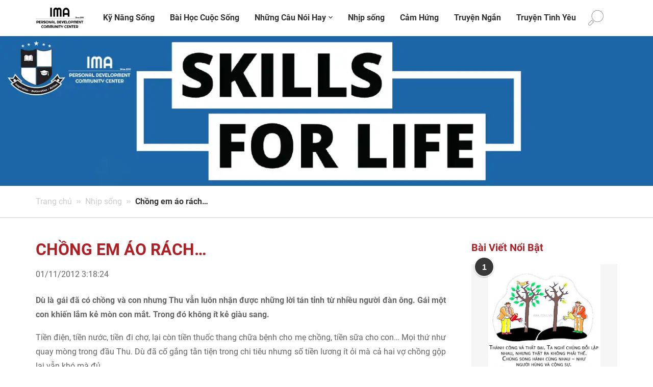

--- FILE ---
content_type: text/html; charset=UTF-8
request_url: https://ima.edu.vn/chong-em-ao-rach/
body_size: 23706
content:
<!DOCTYPE html>
<html lang="vi" prefix="og: https://ogp.me/ns#" xmlns="http://www.w3.org/1999/xhtml">
<!-- head -->
<head>
	<!-- meta -->
	<meta charset="UTF-8" />
	<meta http-equiv="Content-Type" content="text/html; charset=UTF-8" />
	<meta name="viewport" content="width=device-width, initial-scale=1, maximum-scale=1">
	<title itemprop="name">Chồng em áo rách... - IMA</title>
	<link rel='shortcut icon' href='https://ima.edu.vn/wp-content/uploads/2023/04/favicon.png' />
		
	<meta name="google-site-verification" content="Xae0Yd9R5GfhUH_bZdpAtpqmNTv6Vm1FMFXrSPp0f6s" />
	<!-- wp_head() -->	
	
<!-- Tối ưu hóa công cụ tìm kiếm bởi Rank Math - https://rankmath.com/ -->
<meta name="description" content="Dù là gái đã có chồng và con nhưng Thu vẫn luôn nhận được những lời tán tỉnh từ nhiều người đàn ông. Gái một con khiến lắm kẻ mòn con mắt. Trong đó không ít"/>
<meta name="robots" content="follow, index, max-snippet:-1, max-video-preview:-1, max-image-preview:large"/>
<link rel="canonical" href="https://ima.edu.vn/chong-em-ao-rach/" />
<meta property="og:locale" content="vi_VN" />
<meta property="og:type" content="article" />
<meta property="og:title" content="Chồng em áo rách... - IMA" />
<meta property="og:description" content="Dù là gái đã có chồng và con nhưng Thu vẫn luôn nhận được những lời tán tỉnh từ nhiều người đàn ông. Gái một con khiến lắm kẻ mòn con mắt. Trong đó không ít" />
<meta property="og:url" content="https://ima.edu.vn/chong-em-ao-rach/" />
<meta property="og:site_name" content="Kỹ Năng Sống | Kỹ Năng Mềm Chọn Lọc Bạn Phải Biết" />
<meta property="article:section" content="Nhịp sống" />
<meta property="og:updated_time" content="2012-11-01T15:18:24+07:00" />
<meta property="og:image" content="https://ima.edu.vn/wp-content/uploads/2011/09/75354_chong_em_ao_rach.jpg" />
<meta property="og:image:secure_url" content="https://ima.edu.vn/wp-content/uploads/2011/09/75354_chong_em_ao_rach.jpg" />
<meta property="og:image:width" content="450" />
<meta property="og:image:height" content="300" />
<meta property="og:image:alt" content="Chồng em áo rách&#8230;" />
<meta property="og:image:type" content="image/jpeg" />
<meta property="article:published_time" content="2011-09-28T10:22:06+07:00" />
<meta property="article:modified_time" content="2012-11-01T15:18:24+07:00" />
<meta name="twitter:card" content="summary_large_image" />
<meta name="twitter:title" content="Chồng em áo rách... - IMA" />
<meta name="twitter:description" content="Dù là gái đã có chồng và con nhưng Thu vẫn luôn nhận được những lời tán tỉnh từ nhiều người đàn ông. Gái một con khiến lắm kẻ mòn con mắt. Trong đó không ít" />
<meta name="twitter:image" content="https://ima.edu.vn/wp-content/uploads/2011/09/75354_chong_em_ao_rach.jpg" />
<meta name="twitter:label1" content="Được viết bởi" />
<meta name="twitter:data1" content="Kien Dinh" />
<meta name="twitter:label2" content="Thời gian để đọc" />
<meta name="twitter:data2" content="3 phút" />
<script type="application/ld+json" class="rank-math-schema">{"@context":"https://schema.org","@graph":[{"@type":["Person","Organization"],"@id":"https://ima.edu.vn/#person","name":"K\u1ef9 N\u0103ng S\u1ed1ng | K\u1ef9 N\u0103ng M\u1ec1m Ch\u1ecdn L\u1ecdc B\u1ea1n Ph\u1ea3i Bi\u1ebft"},{"@type":"WebSite","@id":"https://ima.edu.vn/#website","url":"https://ima.edu.vn","name":"K\u1ef9 N\u0103ng S\u1ed1ng | K\u1ef9 N\u0103ng M\u1ec1m Ch\u1ecdn L\u1ecdc B\u1ea1n Ph\u1ea3i Bi\u1ebft","publisher":{"@id":"https://ima.edu.vn/#person"},"inLanguage":"vi"},{"@type":"ImageObject","@id":"https://ima.edu.vn/wp-content/uploads/2011/09/75354_chong_em_ao_rach.jpg","url":"https://ima.edu.vn/wp-content/uploads/2011/09/75354_chong_em_ao_rach.jpg","width":"450","height":"300","inLanguage":"vi"},{"@type":"WebPage","@id":"https://ima.edu.vn/chong-em-ao-rach/#webpage","url":"https://ima.edu.vn/chong-em-ao-rach/","name":"Ch\u1ed3ng em \u00e1o r\u00e1ch... - IMA","datePublished":"2011-09-28T10:22:06+07:00","dateModified":"2012-11-01T15:18:24+07:00","isPartOf":{"@id":"https://ima.edu.vn/#website"},"primaryImageOfPage":{"@id":"https://ima.edu.vn/wp-content/uploads/2011/09/75354_chong_em_ao_rach.jpg"},"inLanguage":"vi"},{"@type":"Person","@id":"https://ima.edu.vn/author/kiendinh/","name":"Kien Dinh","url":"https://ima.edu.vn/author/kiendinh/","image":{"@type":"ImageObject","@id":"https://secure.gravatar.com/avatar/5ab8fe878a515ae99ca8320bb98f05edf27bd949b3af7c4101b206f1a4e71789?s=96&amp;r=g","url":"https://secure.gravatar.com/avatar/5ab8fe878a515ae99ca8320bb98f05edf27bd949b3af7c4101b206f1a4e71789?s=96&amp;r=g","caption":"Kien Dinh","inLanguage":"vi"}},{"@type":"BlogPosting","headline":"Ch\u1ed3ng em \u00e1o r\u00e1ch... - IMA","datePublished":"2011-09-28T10:22:06+07:00","dateModified":"2012-11-01T15:18:24+07:00","articleSection":"Nh\u1ecbp s\u1ed1ng","author":{"@id":"https://ima.edu.vn/author/kiendinh/","name":"Kien Dinh"},"publisher":{"@id":"https://ima.edu.vn/#person"},"description":"D\u00f9 l\u00e0 g\u00e1i \u0111\u00e3 c\u00f3 ch\u1ed3ng v\u00e0 con nh\u01b0ng Thu v\u1eabn lu\u00f4n nh\u1eadn \u0111\u01b0\u1ee3c nh\u1eefng l\u1eddi t\u00e1n t\u1ec9nh t\u1eeb nhi\u1ec1u ng\u01b0\u1eddi \u0111\u00e0n \u00f4ng. G\u00e1i m\u1ed9t con khi\u1ebfn l\u1eafm k\u1ebb m\u00f2n con m\u1eaft. Trong \u0111\u00f3 kh\u00f4ng \u00edt","name":"Ch\u1ed3ng em \u00e1o r\u00e1ch... - IMA","@id":"https://ima.edu.vn/chong-em-ao-rach/#richSnippet","isPartOf":{"@id":"https://ima.edu.vn/chong-em-ao-rach/#webpage"},"image":{"@id":"https://ima.edu.vn/wp-content/uploads/2011/09/75354_chong_em_ao_rach.jpg"},"inLanguage":"vi","mainEntityOfPage":{"@id":"https://ima.edu.vn/chong-em-ao-rach/#webpage"}}]}</script>
<!-- /Plugin SEO WordPress Rank Math -->

<link rel='dns-prefetch' href='//ajax.googleapis.com' />
<link rel='dns-prefetch' href='//cdnjs.cloudflare.com' />
<link rel="alternate" title="oNhúng (JSON)" type="application/json+oembed" href="https://ima.edu.vn/wp-json/oembed/1.0/embed?url=https%3A%2F%2Fima.edu.vn%2Fchong-em-ao-rach%2F" />
<link rel="alternate" title="oNhúng (XML)" type="text/xml+oembed" href="https://ima.edu.vn/wp-json/oembed/1.0/embed?url=https%3A%2F%2Fima.edu.vn%2Fchong-em-ao-rach%2F&#038;format=xml" />
<style id='wp-img-auto-sizes-contain-inline-css' type='text/css'>
img:is([sizes=auto i],[sizes^="auto," i]){contain-intrinsic-size:3000px 1500px}
/*# sourceURL=wp-img-auto-sizes-contain-inline-css */
</style>
<style id='wp-emoji-styles-inline-css' type='text/css'>

	img.wp-smiley, img.emoji {
		display: inline !important;
		border: none !important;
		box-shadow: none !important;
		height: 1em !important;
		width: 1em !important;
		margin: 0 0.07em !important;
		vertical-align: -0.1em !important;
		background: none !important;
		padding: 0 !important;
	}
/*# sourceURL=wp-emoji-styles-inline-css */
</style>
<style id='wp-block-library-inline-css' type='text/css'>
:root{
  --wp-block-synced-color:#7a00df;
  --wp-block-synced-color--rgb:122, 0, 223;
  --wp-bound-block-color:var(--wp-block-synced-color);
  --wp-editor-canvas-background:#ddd;
  --wp-admin-theme-color:#007cba;
  --wp-admin-theme-color--rgb:0, 124, 186;
  --wp-admin-theme-color-darker-10:#006ba1;
  --wp-admin-theme-color-darker-10--rgb:0, 107, 160.5;
  --wp-admin-theme-color-darker-20:#005a87;
  --wp-admin-theme-color-darker-20--rgb:0, 90, 135;
  --wp-admin-border-width-focus:2px;
}
@media (min-resolution:192dpi){
  :root{
    --wp-admin-border-width-focus:1.5px;
  }
}
.wp-element-button{
  cursor:pointer;
}

:root .has-very-light-gray-background-color{
  background-color:#eee;
}
:root .has-very-dark-gray-background-color{
  background-color:#313131;
}
:root .has-very-light-gray-color{
  color:#eee;
}
:root .has-very-dark-gray-color{
  color:#313131;
}
:root .has-vivid-green-cyan-to-vivid-cyan-blue-gradient-background{
  background:linear-gradient(135deg, #00d084, #0693e3);
}
:root .has-purple-crush-gradient-background{
  background:linear-gradient(135deg, #34e2e4, #4721fb 50%, #ab1dfe);
}
:root .has-hazy-dawn-gradient-background{
  background:linear-gradient(135deg, #faaca8, #dad0ec);
}
:root .has-subdued-olive-gradient-background{
  background:linear-gradient(135deg, #fafae1, #67a671);
}
:root .has-atomic-cream-gradient-background{
  background:linear-gradient(135deg, #fdd79a, #004a59);
}
:root .has-nightshade-gradient-background{
  background:linear-gradient(135deg, #330968, #31cdcf);
}
:root .has-midnight-gradient-background{
  background:linear-gradient(135deg, #020381, #2874fc);
}
:root{
  --wp--preset--font-size--normal:16px;
  --wp--preset--font-size--huge:42px;
}

.has-regular-font-size{
  font-size:1em;
}

.has-larger-font-size{
  font-size:2.625em;
}

.has-normal-font-size{
  font-size:var(--wp--preset--font-size--normal);
}

.has-huge-font-size{
  font-size:var(--wp--preset--font-size--huge);
}

.has-text-align-center{
  text-align:center;
}

.has-text-align-left{
  text-align:left;
}

.has-text-align-right{
  text-align:right;
}

.has-fit-text{
  white-space:nowrap !important;
}

#end-resizable-editor-section{
  display:none;
}

.aligncenter{
  clear:both;
}

.items-justified-left{
  justify-content:flex-start;
}

.items-justified-center{
  justify-content:center;
}

.items-justified-right{
  justify-content:flex-end;
}

.items-justified-space-between{
  justify-content:space-between;
}

.screen-reader-text{
  border:0;
  clip-path:inset(50%);
  height:1px;
  margin:-1px;
  overflow:hidden;
  padding:0;
  position:absolute;
  width:1px;
  word-wrap:normal !important;
}

.screen-reader-text:focus{
  background-color:#ddd;
  clip-path:none;
  color:#444;
  display:block;
  font-size:1em;
  height:auto;
  left:5px;
  line-height:normal;
  padding:15px 23px 14px;
  text-decoration:none;
  top:5px;
  width:auto;
  z-index:100000;
}
html :where(.has-border-color){
  border-style:solid;
}

html :where([style*=border-top-color]){
  border-top-style:solid;
}

html :where([style*=border-right-color]){
  border-right-style:solid;
}

html :where([style*=border-bottom-color]){
  border-bottom-style:solid;
}

html :where([style*=border-left-color]){
  border-left-style:solid;
}

html :where([style*=border-width]){
  border-style:solid;
}

html :where([style*=border-top-width]){
  border-top-style:solid;
}

html :where([style*=border-right-width]){
  border-right-style:solid;
}

html :where([style*=border-bottom-width]){
  border-bottom-style:solid;
}

html :where([style*=border-left-width]){
  border-left-style:solid;
}
html :where(img[class*=wp-image-]){
  height:auto;
  max-width:100%;
}
:where(figure){
  margin:0 0 1em;
}

html :where(.is-position-sticky){
  --wp-admin--admin-bar--position-offset:var(--wp-admin--admin-bar--height, 0px);
}

@media screen and (max-width:600px){
  html :where(.is-position-sticky){
    --wp-admin--admin-bar--position-offset:0px;
  }
}

/*# sourceURL=wp-block-library-inline-css */
</style><style id='global-styles-inline-css' type='text/css'>
:root{--wp--preset--aspect-ratio--square: 1;--wp--preset--aspect-ratio--4-3: 4/3;--wp--preset--aspect-ratio--3-4: 3/4;--wp--preset--aspect-ratio--3-2: 3/2;--wp--preset--aspect-ratio--2-3: 2/3;--wp--preset--aspect-ratio--16-9: 16/9;--wp--preset--aspect-ratio--9-16: 9/16;--wp--preset--color--black: #000000;--wp--preset--color--cyan-bluish-gray: #abb8c3;--wp--preset--color--white: #ffffff;--wp--preset--color--pale-pink: #f78da7;--wp--preset--color--vivid-red: #cf2e2e;--wp--preset--color--luminous-vivid-orange: #ff6900;--wp--preset--color--luminous-vivid-amber: #fcb900;--wp--preset--color--light-green-cyan: #7bdcb5;--wp--preset--color--vivid-green-cyan: #00d084;--wp--preset--color--pale-cyan-blue: #8ed1fc;--wp--preset--color--vivid-cyan-blue: #0693e3;--wp--preset--color--vivid-purple: #9b51e0;--wp--preset--gradient--vivid-cyan-blue-to-vivid-purple: linear-gradient(135deg,rgb(6,147,227) 0%,rgb(155,81,224) 100%);--wp--preset--gradient--light-green-cyan-to-vivid-green-cyan: linear-gradient(135deg,rgb(122,220,180) 0%,rgb(0,208,130) 100%);--wp--preset--gradient--luminous-vivid-amber-to-luminous-vivid-orange: linear-gradient(135deg,rgb(252,185,0) 0%,rgb(255,105,0) 100%);--wp--preset--gradient--luminous-vivid-orange-to-vivid-red: linear-gradient(135deg,rgb(255,105,0) 0%,rgb(207,46,46) 100%);--wp--preset--gradient--very-light-gray-to-cyan-bluish-gray: linear-gradient(135deg,rgb(238,238,238) 0%,rgb(169,184,195) 100%);--wp--preset--gradient--cool-to-warm-spectrum: linear-gradient(135deg,rgb(74,234,220) 0%,rgb(151,120,209) 20%,rgb(207,42,186) 40%,rgb(238,44,130) 60%,rgb(251,105,98) 80%,rgb(254,248,76) 100%);--wp--preset--gradient--blush-light-purple: linear-gradient(135deg,rgb(255,206,236) 0%,rgb(152,150,240) 100%);--wp--preset--gradient--blush-bordeaux: linear-gradient(135deg,rgb(254,205,165) 0%,rgb(254,45,45) 50%,rgb(107,0,62) 100%);--wp--preset--gradient--luminous-dusk: linear-gradient(135deg,rgb(255,203,112) 0%,rgb(199,81,192) 50%,rgb(65,88,208) 100%);--wp--preset--gradient--pale-ocean: linear-gradient(135deg,rgb(255,245,203) 0%,rgb(182,227,212) 50%,rgb(51,167,181) 100%);--wp--preset--gradient--electric-grass: linear-gradient(135deg,rgb(202,248,128) 0%,rgb(113,206,126) 100%);--wp--preset--gradient--midnight: linear-gradient(135deg,rgb(2,3,129) 0%,rgb(40,116,252) 100%);--wp--preset--font-size--small: 13px;--wp--preset--font-size--medium: 20px;--wp--preset--font-size--large: 36px;--wp--preset--font-size--x-large: 42px;--wp--preset--spacing--20: 0.44rem;--wp--preset--spacing--30: 0.67rem;--wp--preset--spacing--40: 1rem;--wp--preset--spacing--50: 1.5rem;--wp--preset--spacing--60: 2.25rem;--wp--preset--spacing--70: 3.38rem;--wp--preset--spacing--80: 5.06rem;--wp--preset--shadow--natural: 6px 6px 9px rgba(0, 0, 0, 0.2);--wp--preset--shadow--deep: 12px 12px 50px rgba(0, 0, 0, 0.4);--wp--preset--shadow--sharp: 6px 6px 0px rgba(0, 0, 0, 0.2);--wp--preset--shadow--outlined: 6px 6px 0px -3px rgb(255, 255, 255), 6px 6px rgb(0, 0, 0);--wp--preset--shadow--crisp: 6px 6px 0px rgb(0, 0, 0);}:where(.is-layout-flex){gap: 0.5em;}:where(.is-layout-grid){gap: 0.5em;}body .is-layout-flex{display: flex;}.is-layout-flex{flex-wrap: wrap;align-items: center;}.is-layout-flex > :is(*, div){margin: 0;}body .is-layout-grid{display: grid;}.is-layout-grid > :is(*, div){margin: 0;}:where(.wp-block-columns.is-layout-flex){gap: 2em;}:where(.wp-block-columns.is-layout-grid){gap: 2em;}:where(.wp-block-post-template.is-layout-flex){gap: 1.25em;}:where(.wp-block-post-template.is-layout-grid){gap: 1.25em;}.has-black-color{color: var(--wp--preset--color--black) !important;}.has-cyan-bluish-gray-color{color: var(--wp--preset--color--cyan-bluish-gray) !important;}.has-white-color{color: var(--wp--preset--color--white) !important;}.has-pale-pink-color{color: var(--wp--preset--color--pale-pink) !important;}.has-vivid-red-color{color: var(--wp--preset--color--vivid-red) !important;}.has-luminous-vivid-orange-color{color: var(--wp--preset--color--luminous-vivid-orange) !important;}.has-luminous-vivid-amber-color{color: var(--wp--preset--color--luminous-vivid-amber) !important;}.has-light-green-cyan-color{color: var(--wp--preset--color--light-green-cyan) !important;}.has-vivid-green-cyan-color{color: var(--wp--preset--color--vivid-green-cyan) !important;}.has-pale-cyan-blue-color{color: var(--wp--preset--color--pale-cyan-blue) !important;}.has-vivid-cyan-blue-color{color: var(--wp--preset--color--vivid-cyan-blue) !important;}.has-vivid-purple-color{color: var(--wp--preset--color--vivid-purple) !important;}.has-black-background-color{background-color: var(--wp--preset--color--black) !important;}.has-cyan-bluish-gray-background-color{background-color: var(--wp--preset--color--cyan-bluish-gray) !important;}.has-white-background-color{background-color: var(--wp--preset--color--white) !important;}.has-pale-pink-background-color{background-color: var(--wp--preset--color--pale-pink) !important;}.has-vivid-red-background-color{background-color: var(--wp--preset--color--vivid-red) !important;}.has-luminous-vivid-orange-background-color{background-color: var(--wp--preset--color--luminous-vivid-orange) !important;}.has-luminous-vivid-amber-background-color{background-color: var(--wp--preset--color--luminous-vivid-amber) !important;}.has-light-green-cyan-background-color{background-color: var(--wp--preset--color--light-green-cyan) !important;}.has-vivid-green-cyan-background-color{background-color: var(--wp--preset--color--vivid-green-cyan) !important;}.has-pale-cyan-blue-background-color{background-color: var(--wp--preset--color--pale-cyan-blue) !important;}.has-vivid-cyan-blue-background-color{background-color: var(--wp--preset--color--vivid-cyan-blue) !important;}.has-vivid-purple-background-color{background-color: var(--wp--preset--color--vivid-purple) !important;}.has-black-border-color{border-color: var(--wp--preset--color--black) !important;}.has-cyan-bluish-gray-border-color{border-color: var(--wp--preset--color--cyan-bluish-gray) !important;}.has-white-border-color{border-color: var(--wp--preset--color--white) !important;}.has-pale-pink-border-color{border-color: var(--wp--preset--color--pale-pink) !important;}.has-vivid-red-border-color{border-color: var(--wp--preset--color--vivid-red) !important;}.has-luminous-vivid-orange-border-color{border-color: var(--wp--preset--color--luminous-vivid-orange) !important;}.has-luminous-vivid-amber-border-color{border-color: var(--wp--preset--color--luminous-vivid-amber) !important;}.has-light-green-cyan-border-color{border-color: var(--wp--preset--color--light-green-cyan) !important;}.has-vivid-green-cyan-border-color{border-color: var(--wp--preset--color--vivid-green-cyan) !important;}.has-pale-cyan-blue-border-color{border-color: var(--wp--preset--color--pale-cyan-blue) !important;}.has-vivid-cyan-blue-border-color{border-color: var(--wp--preset--color--vivid-cyan-blue) !important;}.has-vivid-purple-border-color{border-color: var(--wp--preset--color--vivid-purple) !important;}.has-vivid-cyan-blue-to-vivid-purple-gradient-background{background: var(--wp--preset--gradient--vivid-cyan-blue-to-vivid-purple) !important;}.has-light-green-cyan-to-vivid-green-cyan-gradient-background{background: var(--wp--preset--gradient--light-green-cyan-to-vivid-green-cyan) !important;}.has-luminous-vivid-amber-to-luminous-vivid-orange-gradient-background{background: var(--wp--preset--gradient--luminous-vivid-amber-to-luminous-vivid-orange) !important;}.has-luminous-vivid-orange-to-vivid-red-gradient-background{background: var(--wp--preset--gradient--luminous-vivid-orange-to-vivid-red) !important;}.has-very-light-gray-to-cyan-bluish-gray-gradient-background{background: var(--wp--preset--gradient--very-light-gray-to-cyan-bluish-gray) !important;}.has-cool-to-warm-spectrum-gradient-background{background: var(--wp--preset--gradient--cool-to-warm-spectrum) !important;}.has-blush-light-purple-gradient-background{background: var(--wp--preset--gradient--blush-light-purple) !important;}.has-blush-bordeaux-gradient-background{background: var(--wp--preset--gradient--blush-bordeaux) !important;}.has-luminous-dusk-gradient-background{background: var(--wp--preset--gradient--luminous-dusk) !important;}.has-pale-ocean-gradient-background{background: var(--wp--preset--gradient--pale-ocean) !important;}.has-electric-grass-gradient-background{background: var(--wp--preset--gradient--electric-grass) !important;}.has-midnight-gradient-background{background: var(--wp--preset--gradient--midnight) !important;}.has-small-font-size{font-size: var(--wp--preset--font-size--small) !important;}.has-medium-font-size{font-size: var(--wp--preset--font-size--medium) !important;}.has-large-font-size{font-size: var(--wp--preset--font-size--large) !important;}.has-x-large-font-size{font-size: var(--wp--preset--font-size--x-large) !important;}
/*# sourceURL=global-styles-inline-css */
</style>
<style id='core-block-supports-inline-css' type='text/css'>
/**
 * Core styles: block-supports
 */

/*# sourceURL=core-block-supports-inline-css */
</style>

<style id='classic-theme-styles-inline-css' type='text/css'>
/**
 * These rules are needed for backwards compatibility.
 * They should match the button element rules in the base theme.json file.
 */
.wp-block-button__link {
	color: #ffffff;
	background-color: #32373c;
	border-radius: 9999px; /* 100% causes an oval, but any explicit but really high value retains the pill shape. */

	/* This needs a low specificity so it won't override the rules from the button element if defined in theme.json. */
	box-shadow: none;
	text-decoration: none;

	/* The extra 2px are added to size solids the same as the outline versions.*/
	padding: calc(0.667em + 2px) calc(1.333em + 2px);

	font-size: 1.125em;
}

.wp-block-file__button {
	background: #32373c;
	color: #ffffff;
	text-decoration: none;
}

/*# sourceURL=/wp-includes/css/classic-themes.css */
</style>
<link rel='stylesheet' id='style-css' href='https://ima.edu.vn/wp-content/themes/happyhouse/style.css' type='text/css' media='all' />
<link rel='stylesheet' id='mfn-bootstrap-css' href='https://ima.edu.vn/wp-content/themes/happyhouse/css/bootstrap.min.css' type='text/css' media='all' />
<link rel='stylesheet' id='mfn-material-css' href='https://ima.edu.vn/wp-content/themes/happyhouse/css/material-design-iconic-font.min.css' type='text/css' media='all' />
<link rel='stylesheet' id='swiper-bundle-css-css' href='https://ima.edu.vn/wp-content/themes/happyhouse/css/swiper-bundle.min.css' type='text/css' media='all' />
<link rel='stylesheet' id='custom-swiper-gallery-style-css' href='https://ima.edu.vn/wp-content/themes/happyhouse/css/custom-swiper-gallery-style.css' type='text/css' media='all' />
<link rel='stylesheet' id='mfn-layout-css' href='https://ima.edu.vn/wp-content/themes/happyhouse/css/layout.css' type='text/css' media='all' />
<link rel='stylesheet' id='mfn-custom-css' href='https://ima.edu.vn/wp-content/themes/happyhouse/css/custom.css' type='text/css' media='all' />
<link rel='stylesheet' id='mfn-responsive-css' href='https://ima.edu.vn/wp-content/themes/happyhouse/css/responsive.css' type='text/css' media='all' />
<link rel='stylesheet' id='mfn-animations-css' href='https://ima.edu.vn/wp-content/themes/happyhouse/css/animations.css' type='text/css' media='all' />
<link rel='stylesheet' id='font-awesome-css' href='https://cdnjs.cloudflare.com/ajax/libs/font-awesome/6.5.0/css/all.min.css' type='text/css' media='all' />
<script type="text/javascript" src="https://ima.edu.vn/wp-content/plugins/foxtool/link/index.js" id="index-ft-js"></script>
<link rel="https://api.w.org/" href="https://ima.edu.vn/wp-json/" /><link rel="alternate" title="JSON" type="application/json" href="https://ima.edu.vn/wp-json/wp/v2/posts/8100" /><!-- Analytics by WP Statistics - https://wp-statistics.com -->
<link rel="preload" as="style" href="https://ima.edu.vn/wp-content/themes/happyhouse/css/expand_banner.css" onload="this.onload=null;this.rel='stylesheet'"></head>
<!-- End head -->
<!-- body -->
<body data-rsssl=1 class="wp-singular post-template-default single single-post postid-8100 single-format-standard wp-theme-happyhouse">
	<!--LOAD-PAGE-->
	<div class="all-pic"></div>
	<!-- 
	Hiển thị album:  
	1. Hiển thị overlay
	2. Thêm css vào class all-album: display: block
	3. Thêm css vào class album-load: opacity: 1
	4. Load ajax album vào album-wrap
	(Tương tự cho phần video)
	-->
	<div class="all-album">
		<!-- <div class="album-load">
			<div class="close-album"></div>
			<div class="album-wrap"></div>
		</div> -->
	</div>
	<div class="all-video">
		<!-- <div class="video-load">
			<div class="close-video"></div>
			<div class="video-wrap"></div>
		</div> -->
	</div>
	<div class="overlay-dark"></div>
	<div class="wrapper">
		
<header class="header header-style2">
    <span class="bg_header_mobile"></span> 
    
            <!-- Style 2: Bố cục hiện đại - Logo, Menu đa cấp, Icons tiện ích -->
            <header id="header" class="header header-style2">
            	<div class="header-one unique home">
                    <!-- Thay thế header_container bằng header-core để khớp với cấu trúc mới -->
                    <div class="header-core header_container"> 
                        
                        <a href="https://ima.edu.vn/" class="header-one-logo">
                                                            <img src="https://ima.edu.vn/wp-content/uploads/2025/10/logo.webp" alt="IMA: Nâng Cao Kỹ Năng Sống | Bài Học Cuộc Đời | Cảm Hứng Sống Tích Cực">
                                                    </a>
                        
                        <div class="main-menu unique">
                            <div class="main-menu-box">
                                <div class="main-menu-list navigation">
                                    <!-- Sử dụng wp_nav_menu để tạo menu đa cấp -->
                                    <div id="nav-main" class="menu-mainmenu-container"><ul id="menu-mainmenu" class="menu"><li id="menu-item-29020" class="menu-item menu-item-type-taxonomy menu-item-object-category menu-item-29020"><a href="https://ima.edu.vn/ky-nang/">Kỹ Năng Sống</a></li>
<li id="menu-item-29707" class="menu-item menu-item-type-taxonomy menu-item-object-category menu-item-29707"><a href="https://ima.edu.vn/qua-tang-cuoc-song/">Bài Học Cuộc Sống</a></li>
<li id="menu-item-17563" class="menu-item menu-item-type-taxonomy menu-item-object-category menu-item-has-children menu-item-17563"><a href="https://ima.edu.vn/nhung-cau-noi-hay/">Những Câu Nói Hay</a>
<ul class="sub-menu">
	<li id="menu-item-22339" class="menu-item menu-item-type-post_type menu-item-object-page menu-item-22339"><a href="https://ima.edu.vn/nhung-cau-noi-hay-ve-tinh-yeu/">Những Câu Nói Hay Về Tình Yêu</a></li>
	<li id="menu-item-19049" class="menu-item menu-item-type-post_type menu-item-object-page menu-item-19049"><a href="https://ima.edu.vn/nhung-cau-noi-hay-ve-tinh-ban/">Những Câu Nói Hay về Tình Bạn</a></li>
	<li id="menu-item-19547" class="menu-item menu-item-type-post_type menu-item-object-page menu-item-19547"><a href="https://ima.edu.vn/nhung-cau-noi-bat-hu/">Những Câu Nói Bất Hủ</a></li>
	<li id="menu-item-29179" class="menu-item menu-item-type-post_type menu-item-object-post menu-item-29179"><a href="https://ima.edu.vn/nhung-cau-noi-hay-ve-luat-nhan-qua/">Những câu nói hay về luật nhân quả</a></li>
</ul>
</li>
<li id="menu-item-23321" class="menu-item menu-item-type-taxonomy menu-item-object-category current-post-ancestor current-menu-parent current-post-parent menu-item-23321"><a href="https://ima.edu.vn/nhip-song/">Nhịp sống</a></li>
<li id="menu-item-29706" class="menu-item menu-item-type-taxonomy menu-item-object-category menu-item-29706"><a href="https://ima.edu.vn/cam-hung/">Cảm Hứng</a></li>
<li id="menu-item-26067" class="menu-item menu-item-type-taxonomy menu-item-object-category menu-item-26067"><a href="https://ima.edu.vn/truyen-ngan/">Truyện Ngắn</a></li>
<li id="menu-item-29745" class="menu-item menu-item-type-taxonomy menu-item-object-category menu-item-29745"><a href="https://ima.edu.vn/truyen-tinh-yeu/">Truyện Tình Yêu</a></li>
</ul></div>                                </div>
                                <div class="header_bottom_search"> 
                    <a class="search-but" href="javascript:void(0);"></a>     
                </div>
                            </div>	
                        </div>
                        
                        <div class="search-form">
                <div class="form-row-search">
                    <form method="get" action="https://ima.edu.vn/" class="form_search">
                        <input type="text" name="s" placeholder="Nhập từ khóa tìm kiếm" class="field"/>
                        <button type="submit" title="Search" class="button-search-pro form-button">Tìm kiếm</button>
                    </form>
                </div>
            </div>
            
            <div class="nav-overlay"></div>
            <div class="nav-but"></div>
                    </div>
            	</div>
            </header>
           
    
    
</header>
		<div id="subheader">
	<div class="subheader" class="title_restaurant" style="background-image: url( ) ">
		<div class="subheader_image">
			<img src="https://ima.edu.vn/wp-content/uploads/2025/10/banner-ima.webp">
		</div>
		<div class="container">
			<div class="row">
				<div class="col-lg-12">
					<div class="breadcrumbs_box">
						<ul class="breadcrumbs no-link"><li><a href="https://ima.edu.vn">Trang chủ</a></li> <span class="breadcrumbs_icon"><i class="zmdi zmdi-chevron-right"></i><i class="zmdi zmdi-chevron-right"></i></span> <a href="https://ima.edu.vn/nhip-song/">Nhịp sống</a> <span class="breadcrumbs_icon"><i class="zmdi zmdi-chevron-right"></i><i class="zmdi zmdi-chevron-right"></i></span> <span>Chồng em áo rách&#8230;</ul>					</div>
				</div>
			</div>
		</div>
	</div>
</div><!-- #Content -->
<div id="content">
	<div class="content">
		<div class="container container-single container-single-magazine penci_sidebar right-sidebar penci-enable-lightbox">
			<div id="main">	
				<div class="box-main">
						
<article id="post-902" class="post type-post status-publish hentry">
	<div class="header-standard header-classic single-header">
		<h1>Chồng em áo rách&#8230;</h1>
		<div class="date">01/11/2012 3:18:24</div>
	</div>
	<div class="post-entry blockquote-style-2">
		<p><strong>Dù là gái đã có chồng và con nhưng Thu vẫn luôn nhận được những lời tán tỉnh từ nhiều người đàn ông. Gái một con khiến lắm kẻ mòn con mắt. Trong đó không ít kẻ giàu sang.</strong></p>
<p>Tiền điện, tiền nước, tiền đi chợ, lại còn tiền thuốc thang chữa bệnh cho mẹ chồng, tiền sữa cho con… Mọi thứ như quay mòng trong đầu Thu. Dù đã cố gắng tằn tiện trong chi tiêu nhưng số tiền lương ít ỏi mà cả hai vợ chồng gộp lại vẫn khó mà đủ.</p>
<p>Làm quần quật cả ngày mà vẫn méo mặt vì tiền, nhiều lúc Thu nghĩ mà không khỏi nản lòng. Không biết cuộc sống sẽ tiếp tục như thế nào nếu cứ suốt ngày phải chóng mặt cân đong đo đếm đồng tiền.</p>
<p>“Bỏ Đạo đi, lấy anh, em sẽ có cuộc sống sung sướng chẳng còn phải lo nghĩ gì cả. Nhìn em vất vả như thế anh xót lắm”. Đã có lúc Thu nghĩ đến những lời gạ gẫm kia. Không hẳn tất cả đều là những lời tán tỉnh của những kẻ háo sắc. Có người yêu Thu thật lòng, theo đuổi Thu từ những ngày Thu còn là con gái. Người ấy bây giờ rất thành đạt và giàu có và… vẫn yêu Thu. Nhưng cứ nghĩ đến Đạo là Thu lại cảm thấy có lỗi với chồng. Mặc dù Thu chưa hề có hành động gì phản bội chồng cả. Mặc dù suy nghĩ ấy chỉ đôi lúc thoáng qua, nhưng cũng đủ để khiến Thu tự cảm thấy hổ thẹn.</p>
                <div class="inline-related-box">
                    <div class="irb-thumb"><img src="https://ima.edu.vn/wp-content/uploads/2013/11/nhom-mau-xac-dinh-tinh-cach-150x150.jpg" alt="Liệu Nhóm Máu Có Thể Xác Định Tính Cách Hay Không?"></div>
                    <div class="irb-info">
                        <span class="irb-label">Có thể bạn quan tâm:</span>
                        <h4><a href="https://ima.edu.vn/lieu-nhom-mau-co-the-xac-dinh-tinh-cach-hay-khong/">Liệu Nhóm Máu Có Thể Xác Định Tính Cách Hay Không?</a></h4>
                    </div>
                    <a href="https://ima.edu.vn/lieu-nhom-mau-co-the-xac-dinh-tinh-cach-hay-khong/" class="irb-arrow"><i class="fa-solid fa-angle-right"></i></a>
                </div></p>
<p><a href="https://www.ima.edu.vn/wp-content/uploads/2011/09/75354_chong_em_ao_rach.jpg"><img decoding="async" class="aligncenter size-medium wp-image-10323" title="75354_chong_em_ao_rach" src="https://www.ima.edu.vn/wp-content/uploads/2011/09/75354_chong_em_ao_rach-300x200.jpg" alt="" width="300" height="200" srcset="https://ima.edu.vn/wp-content/uploads/2011/09/75354_chong_em_ao_rach-300x200.jpg 300w, https://ima.edu.vn/wp-content/uploads/2011/09/75354_chong_em_ao_rach.jpg 450w" sizes="(max-width: 300px) 100vw, 300px" /></a></p>
<p>Thu không muốn làm cho chồng phải thêm suy nghĩ và dằn vặt&#8230;</p>
<p>Thu và Đạo yêu nhau từ ngày còn là sinh viên. Lắm người theo đuổi, có không ít các chàng công tử lắm tiền hay thành đạt nhưng Thu chỉ yêu có mình Đạo. Ba mẹ Thu phản đối dữ lắm, vì… Đạo nghèo. “Con phải nghĩ cho tương lai của mình chứ. Thằng Đạo nó nghèo thế sẽ không thể mang lại hạnh phúc cho con được. Con phải thực tế chứ đừng yêu mù quáng như thế mà sau này khổ lại hối hận thì lúc đó cũng muộn rồi”. Nhưng rồi Thu và Đạo vẫn lấy nhau. Đạo nghèo nhưng chân thành, tốt tính, có tài lại là người có chí. Thu tin mình sẽ hạnh phúc bên Đạo.</p>
<p>“Anh lại để em phải vất vả rồi. Dạo này em làm việc mệt lắm phải không? Anh thật có lỗi với mẹ con em. Mình chịu khó một thời gian em nhé!”, Đạo luôn dành cho vợ con sự trìu mến và ân cần như thế. Anh luôn về nhà với nụ cười thường trực trên môi. Thu biết đằng sau nụ cười ấy là sự mệt mỏi, căng thẳng của Đạo. Anh vẫn thường làm thêm ngoài giờ để kiếm thêm thu nhập cho gia đình và cũng là phấn đấu cho sự nghiệp của mình. Thương chồng. Nhiều lúc nhìn chồng ăn cơm, bữa ăn đạm bạc chẳng có gì mà cô xót xa. Vì vậy mà hết tiền, cô cũng không nỡ than thở. Thu không muốn làm cho anh phải thêm suy nghĩ và dằn vặt. Cô biết anh vẫn đang bươn trải và cố gắng rất nhiều. Mọi sự cố gắng đều được đền đáp. Đạo là một người có tài, chỉ có điều chưa gặp thời. Dần dà tài năng của anh ở công ty cũng được mọi người công nhận. Anh được thăng chức, nâng bậc lương&#8230; Anh vẫn không quên nhắc với vợ những ngày khốn khổ đã qua, anh cảm phục vợ vì Thu đã luôn bên cạnh anh những lúc nghèo nàn và mệt mỏi nhất! Cuộc sống hiện tại của hai vợ chồng chưa thể nói là khá giả nhưng cũng không còn phải tính toán từng đồng như trước đây. Thu biết lựa chọn của mình là đúng. Nghĩ lại, cũng may cô đã vượt qua được những cám dỗ, dù chỉ là trong tư tưởng. Nếu không… Thu càng yêu người chồng áo rách của mình hơn.</p>
<p>Nguồn PLXH</p>
		 		 <div class="post-tag-links">
        <div class="row align-items-center">
            <div class="col-lg-12">
                <div class="post-tags wow fadeInUp" data-wow-delay="0.5s">
                    <span class="tag-label">Tags:</span>
                    <span class="no-tags">Không có thẻ nào.</span>                </div>
            </div>
            <div class="col-lg-12">
                <div class="post-share wow fadeInUp" data-wow-delay="0.6s">
                    <span class="share-label">Chia sẻ:</span>
                    <div class="share-buttons">
                        <a href="https://www.facebook.com/sharer/sharer.php?u=https://ima.edu.vn/chong-em-ao-rach/" target="_blank" rel="noopener noreferrer" aria-label="Share on Facebook"><i class="fab fa-facebook-f"></i></a>
                        <a href="https://twitter.com/intent/tweet?url=https://ima.edu.vn/chong-em-ao-rach/&text=Ch%E1%BB%93ng+em+%C3%A1o+r%C3%A1ch%26%238230%3B" target="_blank" rel="noopener noreferrer" aria-label="Share on Twitter"><i class="fab fa-twitter"></i></a>
                        <a href="https://www.linkedin.com/shareArticle?mini=true&url=https://ima.edu.vn/chong-em-ao-rach/&title=Ch%E1%BB%93ng+em+%C3%A1o+r%C3%A1ch%26%238230%3B" target="_blank" rel="noopener noreferrer" aria-label="Share on LinkedIn"><i class="fab fa-linkedin-in"></i></a>
                    </div>
                </div>
            </div>
        </div>
    </div>
	<span class="svl_post_view_count" style="display:none;" data-id="8100" data-nonce="a751242367">10 Views</span>		
	</div>
				<script>
	jQuery(document).ready(function(e) {
        jQuery(".faq_title").click(function(e) {
        	var val_id=jQuery(this).attr("val_id");
			var val_show=jQuery(this).attr("val_show");
			if(val_show==0){
				jQuery(".answer").hide();
				jQuery(".faq_title").attr("val_show",0).removeClass("active_faq");
				jQuery(this).attr("val_show",1).addClass("active_faq");
				jQuery(".answer"+val_id).show();
			}else if(val_show==1){
				jQuery(this).attr("val_show",0).removeClass("active_faq");
				jQuery(".answer"+val_id).hide();
			}
    	});
    });
</script>
<style>
.FAQPage{margin-bottom:30px;}
.faq_page{clear:both;margin:20px 0 0 0;}
.faq_list{clear:both;background:#f2f2f2;margin:1px 0 0 0}
.faq_list:hover{background:#e5e5e5}
.faq_list li{list-style:inside}
.faq_title{font-size:14px;padding:10px; font-weight:500; cursor:pointer;position:relative; line-height:1.5em;}
.faq_title:before{content:"\f2f9";font:normal normal normal 12px/1 'Material-Design-Iconic-Font';font-size:26px;position:absolute;right:10px}
.faq_title {margin-bottom: 0}
.faq_list p.active_faq:before{content:"\f2fc";font:normal normal normal 14px/1 'Material-Design-Iconic-Font';font-size:26px;position:absolute;right:10px}
.faq_list .answer{display:none;font-size:14px;line-height:22px;color:#666;padding:10px;background:#fff}
.faqmain{display:block;padding:0 0 10px 0;font-size:16px; font-weight:bold; text-transform:uppercase;}
.content_faq a{color:#333; font-weight:bold;}
.content_faq h2{ font-size:18px;}
.content_faq h3{ font-size:15px;}
.content_faq h4{ font-size:14px;}
</style>
</article>
						
<div class="insert-dcb">

    <!-- CSS cho Style "Danh Cho Bạn" -->
    <style>
        .line {
            border-top: 3px solid #b8b8b8;
            margin: 20px 0;
        }
        .danhchoban-container {
            background: #fff0ef;
            border: 1px solid #dfd7d7;
            border-radius: 12px; /* Giảm nhẹ để phù hợp hơn với web */
            padding: 20px 30px;
            max-width: 100%;
            margin-bottom: 20px;
            box-shadow: 0 4px 8px rgba(0,0,0,0.1);
            overflow: hidden; /* Quan trọng cho responsive */
        }
        @media screen and (max-width: 600px) {
            .danhchoban-container {
                padding: 15px;
            }
        }

        .danhchoban-header {
            margin-bottom: 20px; /* Giảm khoảng cách header */
            position: relative;
            min-height: 40px; /* Đảm bảo đủ chỗ cho logo */
        }

        .danhchoban-logo {
            width: 110px;
            left: -6px;
            top: 2px;
            position: absolute;
        }

        .danhchoban-title-image {
            position: absolute;
            left: 78px;
            top: 6px;
            width: 163px;
        }
        
        /* Xử lý Responsive cho Header Logo */
        @media screen and (max-width: 480px) {
            .danhchoban-logo {
                width: 90px;
                left: 0;
            }
            .danhchoban-title-image {
                width: 130px;
                left: 65px;
            }
            .danhchoban-header {
                margin-bottom: 15px;
            }
        }
        
        /* Danh sách bài viết */
        .danhchoban-list {
            list-style: none;
            padding: 0;
            margin: 0;
        }
        
        .danhchoban-list li:last-child .danhchoban-item {
             border-left: none; /* Bỏ border item cuối */
             padding-bottom: 0;
        }


        .danhchoban-item {
            display: flex;
            align-items: flex-start;
            padding-bottom: 20px; /* Tăng khoảng cách dưới */
            padding-top: 15px;
            border-left: 1px dashed #dfdfdf;
            position: relative;
            padding-left: 16px;
            margin-left: 6px; /* Để bù cho bullet */
        }

        .danhchoban-bullet {
            color: #ac2026;
            font-size: 28px;
            position: absolute;
            left: -5px;
            top: 10px; /* Đã điều chỉnh lại top */
            line-height: 1;
        }

        .danhchoban-image {
            width: 175px;
            height: 105px;
            object-fit: cover;
            border-radius: 5px;
            margin-right: 15px;
            flex-shrink: 0;
            margin-left: 5px;
            display: block;
        }

        .danhchoban-content {
            flex: 1;
        }

        .danhchoban-title {
            color: #222222;
            font-size: 17px;
            line-height: 24px;
            font-weight: 600;
            text-decoration: none;
            display: block;
            margin-bottom: 5px;
        }

        .danhchoban-title:hover {
            color: #ac2026; /* Đổi màu khi hover */
            text-decoration: none;
        }

        .danhchoban-meta {
            color: #787878;
            font-size: 12px;
            font-style: italic;
        }

        .danhchoban-description {
            font-size: 14px;
            line-height: 20px;
            color: #222222;
            margin-top: 8px;
            /* Giới hạn số dòng cho mô tả */
            display: -webkit-box;
            -webkit-line-clamp: 3;
            -webkit-box-orient: vertical;
            overflow: hidden;
            text-overflow: ellipsis;
        }
        
        /* Responsive cho Mobile Item */
        @media screen and (max-width: 600px) {
            .danhchoban-item {
                flex-direction: column;
                padding-left: 0;
                margin-left: 0;
                border-left: none;
                padding-bottom: 15px;
            }
            .danhchoban-image {
                width: 100%;
                height: auto;
                margin-right: 0;
                margin-left: 0;
                margin-bottom: 10px;
            }
            .danhchoban-bullet {
                display: none; /* Ẩn bullet trên mobile */
            }
            .danhchoban-list li:not(:last-child) .danhchoban-item {
                 border-bottom: 1px dashed #dfdfdf;
            }
            .danhchoban-list li:last-child .danhchoban-item {
                padding-bottom: 0;
            }
        }
        
    </style>
    <!-- End CSS -->

    <div class="line"></div>

    
        <div class="danhchoban-container" data-marked-zoneid="nguoiduatin_detail_foryou">
            <div class="danhchoban-header">
                <!-- Sử dụng logo/text placeholder -->
                <img src="https://ima.edu.vn/wp-content/uploads/2025/10/logo.webp" class="danhchoban-logo" alt="Logo">
                <img src="https://ima.edu.vn/wp-content/themes/happyhouse/images/text-danh-cho-ban.webp" alt="Danh cho bạn" class="danhchoban-title-image">
            </div>

            <ul class="danhchoban-list">
                                    
                    <li>
                        <div class="danhchoban-item">
                            <div class="danhchoban-bullet">•</div>
                            
                            <!-- Thẻ A bọc ảnh -->
                            <a href="https://ima.edu.vn/hien-tuong-nhung-bac-cha-me-quai-go/" title="Hiện tượng &#8216;những bậc cha mẹ quái gở&#8217;">
                                <img src="" 
                                     alt="Hiện tượng &#8216;những bậc cha mẹ quái gở&#8217;" 
                                     class="danhchoban-image"
                                     onerror="this.onerror=null;this.src='https://placehold.co/175x105/dfd7d7/787878?text=NO+IMAGE';"
                                >
                            </a>
                            
                            <div class="danhchoban-content">
                                <!-- Tiêu đề -->
                                <a href="https://ima.edu.vn/hien-tuong-nhung-bac-cha-me-quai-go/" title="Hiện tượng &#8216;những bậc cha mẹ quái gở&#8217;" class="danhchoban-title">
                                    Hiện tượng &#8216;những bậc cha mẹ quái gở&#8217;                                </a>
                                
                                <!-- Meta (Ngày đăng) -->
                                <div class="danhchoban-meta">
                                    <!-- Format ngày tương tự ví dụ: Thứ Tư 18:44, 15/10/2025 -->
                                    Thứ Tư 07:04, 29/02/2012                                </div>
                                
                                <!-- Mô tả/Excerpt -->
                                <div class="danhchoban-description">
                                    Sự quá bảo hộ và quá can thiệp trong quá trình phát triển của trẻ dẫn đến những hệ quả vô cùng nghiêm trọng ở...                                </div>
                            </div>
                        </div>
                    </li>
                                    
                    <li>
                        <div class="danhchoban-item">
                            <div class="danhchoban-bullet">•</div>
                            
                            <!-- Thẻ A bọc ảnh -->
                            <a href="https://ima.edu.vn/ong-gia-mu-co-bang-am-nhac-phap-va-nhung-dua-tre-choi-dan/" title="Ông già mù có bằng âm nhạc Pháp và những đứa trẻ chơi đàn">
                                <img src="" 
                                     alt="Ông già mù có bằng âm nhạc Pháp và những đứa trẻ chơi đàn" 
                                     class="danhchoban-image"
                                     onerror="this.onerror=null;this.src='https://placehold.co/175x105/dfd7d7/787878?text=NO+IMAGE';"
                                >
                            </a>
                            
                            <div class="danhchoban-content">
                                <!-- Tiêu đề -->
                                <a href="https://ima.edu.vn/ong-gia-mu-co-bang-am-nhac-phap-va-nhung-dua-tre-choi-dan/" title="Ông già mù có bằng âm nhạc Pháp và những đứa trẻ chơi đàn" class="danhchoban-title">
                                    Ông già mù có bằng âm nhạc Pháp và những đứa trẻ chơi đàn                                </a>
                                
                                <!-- Meta (Ngày đăng) -->
                                <div class="danhchoban-meta">
                                    <!-- Format ngày tương tự ví dụ: Thứ Tư 18:44, 15/10/2025 -->
                                    Thứ Bảy 09:23, 07/01/2012                                </div>
                                
                                <!-- Mô tả/Excerpt -->
                                <div class="danhchoban-description">
                                    Tại một con hẻm nhỏ trên đường Nguyễn Tri Phương, Q.10, TP.HCM, có một căn nhà được người dân chung quanh quen gọi là “nhà...                                </div>
                            </div>
                        </div>
                    </li>
                                    
                    <li>
                        <div class="danhchoban-item">
                            <div class="danhchoban-bullet">•</div>
                            
                            <!-- Thẻ A bọc ảnh -->
                            <a href="https://ima.edu.vn/ch%e1%bb%93ng-k%e1%bb%b9-tinh/" title="Chồng kỹ tính">
                                <img src="" 
                                     alt="Chồng kỹ tính" 
                                     class="danhchoban-image"
                                     onerror="this.onerror=null;this.src='https://placehold.co/175x105/dfd7d7/787878?text=NO+IMAGE';"
                                >
                            </a>
                            
                            <div class="danhchoban-content">
                                <!-- Tiêu đề -->
                                <a href="https://ima.edu.vn/ch%e1%bb%93ng-k%e1%bb%b9-tinh/" title="Chồng kỹ tính" class="danhchoban-title">
                                    Chồng kỹ tính                                </a>
                                
                                <!-- Meta (Ngày đăng) -->
                                <div class="danhchoban-meta">
                                    <!-- Format ngày tương tự ví dụ: Thứ Tư 18:44, 15/10/2025 -->
                                    Thứ Năm 08:46, 14/04/2011                                </div>
                                
                                <!-- Mô tả/Excerpt -->
                                <div class="danhchoban-description">
                                    “Sống với ông chồng quá kỹ, quá sạch đôi khi có cảm giác như đang sống với… cái máy soi, soi đến đâu cũng thấy...                                </div>
                            </div>
                        </div>
                    </li>
                                    
                    <li>
                        <div class="danhchoban-item">
                            <div class="danhchoban-bullet">•</div>
                            
                            <!-- Thẻ A bọc ảnh -->
                            <a href="https://ima.edu.vn/lam-hu-con-vi-thoi-quen-thien-vi/" title="Làm hư con vì thói quen thiên vị">
                                <img src="" 
                                     alt="Làm hư con vì thói quen thiên vị" 
                                     class="danhchoban-image"
                                     onerror="this.onerror=null;this.src='https://placehold.co/175x105/dfd7d7/787878?text=NO+IMAGE';"
                                >
                            </a>
                            
                            <div class="danhchoban-content">
                                <!-- Tiêu đề -->
                                <a href="https://ima.edu.vn/lam-hu-con-vi-thoi-quen-thien-vi/" title="Làm hư con vì thói quen thiên vị" class="danhchoban-title">
                                    Làm hư con vì thói quen thiên vị                                </a>
                                
                                <!-- Meta (Ngày đăng) -->
                                <div class="danhchoban-meta">
                                    <!-- Format ngày tương tự ví dụ: Thứ Tư 18:44, 15/10/2025 -->
                                    Thứ Bảy 09:17, 23/07/2011                                </div>
                                
                                <!-- Mô tả/Excerpt -->
                                <div class="danhchoban-description">
                                    Khi cậu con thứ hai lên 2 tuổi, vợ chồng chị An Hạ (Biên Hòa, Đồng Nai) luôn trở thành trọng tài bất đắc dĩ...                                </div>
                            </div>
                        </div>
                    </li>
                                    
                    <li>
                        <div class="danhchoban-item">
                            <div class="danhchoban-bullet">•</div>
                            
                            <!-- Thẻ A bọc ảnh -->
                            <a href="https://ima.edu.vn/hanh-phuc-khi-lam-cha/" title="Hạnh phúc khi làm cha">
                                <img src="" 
                                     alt="Hạnh phúc khi làm cha" 
                                     class="danhchoban-image"
                                     onerror="this.onerror=null;this.src='https://placehold.co/175x105/dfd7d7/787878?text=NO+IMAGE';"
                                >
                            </a>
                            
                            <div class="danhchoban-content">
                                <!-- Tiêu đề -->
                                <a href="https://ima.edu.vn/hanh-phuc-khi-lam-cha/" title="Hạnh phúc khi làm cha" class="danhchoban-title">
                                    Hạnh phúc khi làm cha                                </a>
                                
                                <!-- Meta (Ngày đăng) -->
                                <div class="danhchoban-meta">
                                    <!-- Format ngày tương tự ví dụ: Thứ Tư 18:44, 15/10/2025 -->
                                    Thứ Tư 08:52, 25/05/2011                                </div>
                                
                                <!-- Mô tả/Excerpt -->
                                <div class="danhchoban-description">
                                    Sự ra đời của một đứa trẻ bên cạnh niềm hạnh phúc ngọt ngào sẽ kéo theo không ít lo lắng cho cha mẹ, đặc...                                </div>
                            </div>
                        </div>
                    </li>
                            </ul>
        </div>
    
</div>
									</div>
			</div>
			<div id="sidebar" class="penci-sidebar-content style-2 pcalign-left penci-sticky-sidebar" style="position: relative; overflow: visible; box-sizing: border-box; min-height: 1px;">
				
<aside id="penci_popular_news_widget-1" class="widget penci_popular_news_widget">
	<h4 class="widget-title penci-border-arrow">
		<span class="inner-arrow">Bài viết nổi bật</span>
	</h4>
		<ul id="penci-popularwg-5888" class="side-newsfeed display-order-numbers">
				
		<li class="penci-feed featured-news"> 
			<span class="order-border-number"> 
				<span class="number-post">1</span> 
			</span>
			<div class="side-item">
				<div class="side-image"> 
					<a class="penci-image-holder penci-lazy "href="https://ima.edu.vn/30-cau-danh-ngon-ve-that-bai-nay-se-tiep-them-suc-manh-thanh-cong-cho-ban/" title="30 Câu Danh Ngôn Về Thất Bại Này Sẽ Tiếp Thêm Sức Mạnh Thành Công Cho Bạn" style="display: inline-block; background-image: url(https://ima.edu.vn/wp-content/uploads/2015/05/nhung-cau-noi-hay-30-cau-danh-ngon-ve-su-that-bai.jpg);"></a>
				</div>
				<div class="side-item-text">
					<h4 class="side-title-post">
						<a href="https://ima.edu.vn/30-cau-danh-ngon-ve-that-bai-nay-se-tiep-them-suc-manh-thanh-cong-cho-ban/" rel="bookmark" title="30 Câu Danh Ngôn Về Thất Bại Này Sẽ Tiếp Thêm Sức Mạnh Thành Công Cho Bạn">
							30 Câu Danh Ngôn Về Thất Bại Này Sẽ Tiếp Thêm Sức Mạnh Thành Công Cho Bạn						</a>
					</h4> 
					<span class="side-item-meta">04/05/2015</span>
				</div>
			</div>
		</li>
			
		<li class="penci-feed "> 
			<span class="order-border-number"> 
				<span class="number-post">2</span> 
			</span>
			<div class="side-item">
				<div class="side-image"> 
					<a class="penci-image-holder penci-lazy  small-fix-size"href="https://ima.edu.vn/nhung-cau-noi-hay-ve-su-kien-tri/" title="25 Câu Nói Hay Về Sự Kiên Trì &#8211; Nên Đọc!" style="display: inline-block; background-image: url(https://ima.edu.vn/wp-content/uploads/2014/11/nhung-cau-noi-hay-ve-su-kien-tri.jpg);"></a>
				</div>
				<div class="side-item-text">
					<h4 class="side-title-post">
						<a href="https://ima.edu.vn/nhung-cau-noi-hay-ve-su-kien-tri/" rel="bookmark" title="25 Câu Nói Hay Về Sự Kiên Trì &#8211; Nên Đọc!">
							25 Câu Nói Hay Về Sự Kiên Trì &#8211; Nên Đọc!						</a>
					</h4> 
					<span class="side-item-meta">27/11/2014</span>
				</div>
			</div>
		</li>
			
		<li class="penci-feed "> 
			<span class="order-border-number"> 
				<span class="number-post">3</span> 
			</span>
			<div class="side-item">
				<div class="side-image"> 
					<a class="penci-image-holder penci-lazy  small-fix-size"href="https://ima.edu.vn/nhung-cau-noi-hay-ve-luat-nhan-qua/" title="Những câu nói hay về luật nhân quả" style="display: inline-block; background-image: url(https://ima.edu.vn/wp-content/uploads/2025/03/nhung-cau-noi-ve-luat-nhan-qua.jpg);"></a>
				</div>
				<div class="side-item-text">
					<h4 class="side-title-post">
						<a href="https://ima.edu.vn/nhung-cau-noi-hay-ve-luat-nhan-qua/" rel="bookmark" title="Những câu nói hay về luật nhân quả">
							Những câu nói hay về luật nhân quả						</a>
					</h4> 
					<span class="side-item-meta">27/03/2025</span>
				</div>
			</div>
		</li>
			
		<li class="penci-feed "> 
			<span class="order-border-number"> 
				<span class="number-post">4</span> 
			</span>
			<div class="side-item">
				<div class="side-image"> 
					<a class="penci-image-holder penci-lazy  small-fix-size"href="https://ima.edu.vn/10-cau-noi-va-bai-tho-thien-khai-sang-con-nguoi/" title="10 câu nói và bài thơ Thiền khai sáng con người về cuộc sống" style="display: inline-block; background-image: url(https://ima.edu.vn/wp-content/uploads/2025/08/thien-khai-sang.webp);"></a>
				</div>
				<div class="side-item-text">
					<h4 class="side-title-post">
						<a href="https://ima.edu.vn/10-cau-noi-va-bai-tho-thien-khai-sang-con-nguoi/" rel="bookmark" title="10 câu nói và bài thơ Thiền khai sáng con người về cuộc sống">
							10 câu nói và bài thơ Thiền khai sáng con người về cuộc sống						</a>
					</h4> 
					<span class="side-item-meta">28/08/2025</span>
				</div>
			</div>
		</li>
			
		<li class="penci-feed "> 
			<span class="order-border-number"> 
				<span class="number-post">5</span> 
			</span>
			<div class="side-item">
				<div class="side-image"> 
					<a class="penci-image-holder penci-lazy  small-fix-size"href="https://ima.edu.vn/27-cau-noi-giup-ban-danh-bat-su-chan-chu-va-lam-viec-hieu-qua-hon/" title="27 Câu Nói Giúp Bạn Đánh Bật Sự Chần Chừ Và Làm Việc Hiệu Quả Hơn" style="display: inline-block; background-image: url(https://ima.edu.vn/wp-content/uploads/2014/07/nhung-cau-noi-giup-vuot-qua-su-chan-chu.jpg);"></a>
				</div>
				<div class="side-item-text">
					<h4 class="side-title-post">
						<a href="https://ima.edu.vn/27-cau-noi-giup-ban-danh-bat-su-chan-chu-va-lam-viec-hieu-qua-hon/" rel="bookmark" title="27 Câu Nói Giúp Bạn Đánh Bật Sự Chần Chừ Và Làm Việc Hiệu Quả Hơn">
							27 Câu Nói Giúp Bạn Đánh Bật Sự Chần Chừ Và Làm Việc Hiệu Quả Hơn						</a>
					</h4> 
					<span class="side-item-meta">15/07/2014</span>
				</div>
			</div>
		</li>
				</ul>
</aside>
			
			</div>
		</div>
	</div>
</div>
	<footer>
<div class="container">
    <div class="row"> 
        <div class="col-md-8 col-md-offset-2 footer_box text-center">
            <div class="address">
                                    <img class="footer-logo" src="https://ima.edu.vn/wp-content/uploads/2025/10/imatd-logo.webp" alt="Logo thương hiệu footer" style="width: 250px;">
                                
                                    <div class="footer-intro"><p><b>IMA</b> là nền tảng nội dung chuyên biệt giúp bạn phát triển bản thân toàn diện. Chúng tôi cung cấp các cẩm nang <b>Kỹ Năng Sống</b> thiết yếu, đúc kết những <b>Bài Học Cuộc Đời</b> sâu sắc và lan tỏa <b>Cảm Hứng Sống Tích Cực</b> mỗi ngày. Đồng hành cùng IMA để kiến tạo phiên bản thành công và hạnh phúc nhất của chính bạn!</p>
<p>Mọi góp ý về nội dung gửi về: <a href="mailto:info@ima.edu.vn">info@ima.edu.vn</a></p>
</div>
                                
                                
                                
                            </div>
        </div>


            </div>
</div>
    <div class="line"></div>
    <div class="container">
        <div class="row">           
            <div class="col-md-7 col-xs-12">
                <p class="copy">Copyright © 2010 - 2025 by IMA. Mọi hành vi sao chép phải được sự đồng ý bằng văn bản.</p>            </div>
            <div class="col-md-5 col-xs-12">
                <ul class="social">
                    </ul>
            </div>            
        </div>
    </div>
</footer>
</div>
<div class="go-top desktop">
	<a href="javascript:;" title="Lên đầu trang" id="gotop" rel="nofollow"><i class="zmdi zmdi-chevron-up"></i> </a>
</div>
<!-- wp_footer() -->
<script type="speculationrules">
{"prefetch":[{"source":"document","where":{"and":[{"href_matches":"/*"},{"not":{"href_matches":["/wp-*.php","/wp-admin/*","/wp-content/uploads/*","/wp-content/*","/wp-content/plugins/*","/wp-content/themes/happyhouse/*","/*\\?(.+)"]}},{"not":{"selector_matches":"a[rel~=\"nofollow\"]"}},{"not":{"selector_matches":".no-prefetch, .no-prefetch a"}}]},"eagerness":"conservative"}]}
</script>
<script type="text/javascript" src="https://ajax.googleapis.com/ajax/libs/jquery/3.6.0/jquery.min.js" id="jquery-js"></script>
<script type="text/javascript" src="https://ima.edu.vn/wp-content/themes/happyhouse/js/swiper-bundle.min.js" id="swiper-bundle-js-js"></script>
<script type="text/javascript" src="https://ima.edu.vn/wp-content/themes/happyhouse/js/custom-swiper-gallery.js" id="custom-swiper-gallery-js-js"></script>
<script type="text/javascript" src="https://ima.edu.vn/wp-includes/js/comment-reply.js" id="comment-reply-js" async="async" data-wp-strategy="async" fetchpriority="low"></script>
<script type="text/javascript" id="wp-statistics-tracker-js-extra">
/* <![CDATA[ */
var WP_Statistics_Tracker_Object = {"requestUrl":"https://ima.edu.vn/wp-json/wp-statistics/v2","ajaxUrl":"https://ima.edu.vn/wp-admin/admin-ajax.php","hitParams":{"wp_statistics_hit":1,"source_type":"post","source_id":8100,"search_query":"","signature":"855117bb6b003e5073fedf29c3083bfd","endpoint":"hit"},"option":{"dntEnabled":false,"bypassAdBlockers":false,"consentIntegration":{"name":null,"status":[]},"isPreview":false,"userOnline":false,"trackAnonymously":false,"isWpConsentApiActive":false,"consentLevel":"functional"},"isLegacyEventLoaded":"","customEventAjaxUrl":"https://ima.edu.vn/wp-admin/admin-ajax.php?action=wp_statistics_custom_event&nonce=35127252bd","onlineParams":{"wp_statistics_hit":1,"source_type":"post","source_id":8100,"search_query":"","signature":"855117bb6b003e5073fedf29c3083bfd","action":"wp_statistics_online_check"},"jsCheckTime":"60000"};
//# sourceURL=wp-statistics-tracker-js-extra
/* ]]> */
</script>
<script type="text/javascript" src="https://ima.edu.vn/wp-content/plugins/wp-statistics/assets/js/tracker.js" id="wp-statistics-tracker-js"></script>
<script id="wp-emoji-settings" type="application/json">
{"baseUrl":"https://s.w.org/images/core/emoji/17.0.2/72x72/","ext":".png","svgUrl":"https://s.w.org/images/core/emoji/17.0.2/svg/","svgExt":".svg","source":{"wpemoji":"https://ima.edu.vn/wp-includes/js/wp-emoji.js","twemoji":"https://ima.edu.vn/wp-includes/js/twemoji.js"}}
</script>
<script type="module">
/* <![CDATA[ */
/**
 * @output wp-includes/js/wp-emoji-loader.js
 */

/* eslint-env es6 */

// Note: This is loaded as a script module, so there is no need for an IIFE to prevent pollution of the global scope.

/**
 * Emoji Settings as exported in PHP via _print_emoji_detection_script().
 * @typedef WPEmojiSettings
 * @type {object}
 * @property {?object} source
 * @property {?string} source.concatemoji
 * @property {?string} source.twemoji
 * @property {?string} source.wpemoji
 */

const settings = /** @type {WPEmojiSettings} */ (
	JSON.parse( document.getElementById( 'wp-emoji-settings' ).textContent )
);

// For compatibility with other scripts that read from this global, in particular wp-includes/js/wp-emoji.js (source file: js/_enqueues/wp/emoji.js).
window._wpemojiSettings = settings;

/**
 * Support tests.
 * @typedef SupportTests
 * @type {object}
 * @property {?boolean} flag
 * @property {?boolean} emoji
 */

const sessionStorageKey = 'wpEmojiSettingsSupports';
const tests = [ 'flag', 'emoji' ];

/**
 * Checks whether the browser supports offloading to a Worker.
 *
 * @since 6.3.0
 *
 * @private
 *
 * @returns {boolean}
 */
function supportsWorkerOffloading() {
	return (
		typeof Worker !== 'undefined' &&
		typeof OffscreenCanvas !== 'undefined' &&
		typeof URL !== 'undefined' &&
		URL.createObjectURL &&
		typeof Blob !== 'undefined'
	);
}

/**
 * @typedef SessionSupportTests
 * @type {object}
 * @property {number} timestamp
 * @property {SupportTests} supportTests
 */

/**
 * Get support tests from session.
 *
 * @since 6.3.0
 *
 * @private
 *
 * @returns {?SupportTests} Support tests, or null if not set or older than 1 week.
 */
function getSessionSupportTests() {
	try {
		/** @type {SessionSupportTests} */
		const item = JSON.parse(
			sessionStorage.getItem( sessionStorageKey )
		);
		if (
			typeof item === 'object' &&
			typeof item.timestamp === 'number' &&
			new Date().valueOf() < item.timestamp + 604800 && // Note: Number is a week in seconds.
			typeof item.supportTests === 'object'
		) {
			return item.supportTests;
		}
	} catch ( e ) {}
	return null;
}

/**
 * Persist the supports in session storage.
 *
 * @since 6.3.0
 *
 * @private
 *
 * @param {SupportTests} supportTests Support tests.
 */
function setSessionSupportTests( supportTests ) {
	try {
		/** @type {SessionSupportTests} */
		const item = {
			supportTests: supportTests,
			timestamp: new Date().valueOf()
		};

		sessionStorage.setItem(
			sessionStorageKey,
			JSON.stringify( item )
		);
	} catch ( e ) {}
}

/**
 * Checks if two sets of Emoji characters render the same visually.
 *
 * This is used to determine if the browser is rendering an emoji with multiple data points
 * correctly. set1 is the emoji in the correct form, using a zero-width joiner. set2 is the emoji
 * in the incorrect form, using a zero-width space. If the two sets render the same, then the browser
 * does not support the emoji correctly.
 *
 * This function may be serialized to run in a Worker. Therefore, it cannot refer to variables from the containing
 * scope. Everything must be passed by parameters.
 *
 * @since 4.9.0
 *
 * @private
 *
 * @param {CanvasRenderingContext2D} context 2D Context.
 * @param {string} set1 Set of Emoji to test.
 * @param {string} set2 Set of Emoji to test.
 *
 * @return {boolean} True if the two sets render the same.
 */
function emojiSetsRenderIdentically( context, set1, set2 ) {
	// Cleanup from previous test.
	context.clearRect( 0, 0, context.canvas.width, context.canvas.height );
	context.fillText( set1, 0, 0 );
	const rendered1 = new Uint32Array(
		context.getImageData(
			0,
			0,
			context.canvas.width,
			context.canvas.height
		).data
	);

	// Cleanup from previous test.
	context.clearRect( 0, 0, context.canvas.width, context.canvas.height );
	context.fillText( set2, 0, 0 );
	const rendered2 = new Uint32Array(
		context.getImageData(
			0,
			0,
			context.canvas.width,
			context.canvas.height
		).data
	);

	return rendered1.every( ( rendered2Data, index ) => {
		return rendered2Data === rendered2[ index ];
	} );
}

/**
 * Checks if the center point of a single emoji is empty.
 *
 * This is used to determine if the browser is rendering an emoji with a single data point
 * correctly. The center point of an incorrectly rendered emoji will be empty. A correctly
 * rendered emoji will have a non-zero value at the center point.
 *
 * This function may be serialized to run in a Worker. Therefore, it cannot refer to variables from the containing
 * scope. Everything must be passed by parameters.
 *
 * @since 6.8.2
 *
 * @private
 *
 * @param {CanvasRenderingContext2D} context 2D Context.
 * @param {string} emoji Emoji to test.
 *
 * @return {boolean} True if the center point is empty.
 */
function emojiRendersEmptyCenterPoint( context, emoji ) {
	// Cleanup from previous test.
	context.clearRect( 0, 0, context.canvas.width, context.canvas.height );
	context.fillText( emoji, 0, 0 );

	// Test if the center point (16, 16) is empty (0,0,0,0).
	const centerPoint = context.getImageData(16, 16, 1, 1);
	for ( let i = 0; i < centerPoint.data.length; i++ ) {
		if ( centerPoint.data[ i ] !== 0 ) {
			// Stop checking the moment it's known not to be empty.
			return false;
		}
	}

	return true;
}

/**
 * Determines if the browser properly renders Emoji that Twemoji can supplement.
 *
 * This function may be serialized to run in a Worker. Therefore, it cannot refer to variables from the containing
 * scope. Everything must be passed by parameters.
 *
 * @since 4.2.0
 *
 * @private
 *
 * @param {CanvasRenderingContext2D} context 2D Context.
 * @param {string} type Whether to test for support of "flag" or "emoji".
 * @param {Function} emojiSetsRenderIdentically Reference to emojiSetsRenderIdentically function, needed due to minification.
 * @param {Function} emojiRendersEmptyCenterPoint Reference to emojiRendersEmptyCenterPoint function, needed due to minification.
 *
 * @return {boolean} True if the browser can render emoji, false if it cannot.
 */
function browserSupportsEmoji( context, type, emojiSetsRenderIdentically, emojiRendersEmptyCenterPoint ) {
	let isIdentical;

	switch ( type ) {
		case 'flag':
			/*
			 * Test for Transgender flag compatibility. Added in Unicode 13.
			 *
			 * To test for support, we try to render it, and compare the rendering to how it would look if
			 * the browser doesn't render it correctly (white flag emoji + transgender symbol).
			 */
			isIdentical = emojiSetsRenderIdentically(
				context,
				'\uD83C\uDFF3\uFE0F\u200D\u26A7\uFE0F', // as a zero-width joiner sequence
				'\uD83C\uDFF3\uFE0F\u200B\u26A7\uFE0F' // separated by a zero-width space
			);

			if ( isIdentical ) {
				return false;
			}

			/*
			 * Test for Sark flag compatibility. This is the least supported of the letter locale flags,
			 * so gives us an easy test for full support.
			 *
			 * To test for support, we try to render it, and compare the rendering to how it would look if
			 * the browser doesn't render it correctly ([C] + [Q]).
			 */
			isIdentical = emojiSetsRenderIdentically(
				context,
				'\uD83C\uDDE8\uD83C\uDDF6', // as the sequence of two code points
				'\uD83C\uDDE8\u200B\uD83C\uDDF6' // as the two code points separated by a zero-width space
			);

			if ( isIdentical ) {
				return false;
			}

			/*
			 * Test for English flag compatibility. England is a country in the United Kingdom, it
			 * does not have a two letter locale code but rather a five letter sub-division code.
			 *
			 * To test for support, we try to render it, and compare the rendering to how it would look if
			 * the browser doesn't render it correctly (black flag emoji + [G] + [B] + [E] + [N] + [G]).
			 */
			isIdentical = emojiSetsRenderIdentically(
				context,
				// as the flag sequence
				'\uD83C\uDFF4\uDB40\uDC67\uDB40\uDC62\uDB40\uDC65\uDB40\uDC6E\uDB40\uDC67\uDB40\uDC7F',
				// with each code point separated by a zero-width space
				'\uD83C\uDFF4\u200B\uDB40\uDC67\u200B\uDB40\uDC62\u200B\uDB40\uDC65\u200B\uDB40\uDC6E\u200B\uDB40\uDC67\u200B\uDB40\uDC7F'
			);

			return ! isIdentical;
		case 'emoji':
			/*
			 * Is there a large, hairy, humanoid mythical creature living in the browser?
			 *
			 * To test for Emoji 17.0 support, try to render a new emoji: Hairy Creature.
			 *
			 * The hairy creature emoji is a single code point emoji. Testing for browser
			 * support required testing the center point of the emoji to see if it is empty.
			 *
			 * 0xD83E 0x1FAC8 (\uD83E\u1FAC8) == 🫈 Hairy creature.
			 *
			 * When updating this test, please ensure that the emoji is either a single code point
			 * or switch to using the emojiSetsRenderIdentically function and testing with a zero-width
			 * joiner vs a zero-width space.
			 */
			const notSupported = emojiRendersEmptyCenterPoint( context, '\uD83E\u1FAC8' );
			return ! notSupported;
	}

	return false;
}

/**
 * Checks emoji support tests.
 *
 * This function may be serialized to run in a Worker. Therefore, it cannot refer to variables from the containing
 * scope. Everything must be passed by parameters.
 *
 * @since 6.3.0
 *
 * @private
 *
 * @param {string[]} tests Tests.
 * @param {Function} browserSupportsEmoji Reference to browserSupportsEmoji function, needed due to minification.
 * @param {Function} emojiSetsRenderIdentically Reference to emojiSetsRenderIdentically function, needed due to minification.
 * @param {Function} emojiRendersEmptyCenterPoint Reference to emojiRendersEmptyCenterPoint function, needed due to minification.
 *
 * @return {SupportTests} Support tests.
 */
function testEmojiSupports( tests, browserSupportsEmoji, emojiSetsRenderIdentically, emojiRendersEmptyCenterPoint ) {
	let canvas;
	if (
		typeof WorkerGlobalScope !== 'undefined' &&
		self instanceof WorkerGlobalScope
	) {
		canvas = new OffscreenCanvas( 300, 150 ); // Dimensions are default for HTMLCanvasElement.
	} else {
		canvas = document.createElement( 'canvas' );
	}

	const context = canvas.getContext( '2d', { willReadFrequently: true } );

	/*
	 * Chrome on OS X added native emoji rendering in M41. Unfortunately,
	 * it doesn't work when the font is bolder than 500 weight. So, we
	 * check for bold rendering support to avoid invisible emoji in Chrome.
	 */
	context.textBaseline = 'top';
	context.font = '600 32px Arial';

	const supports = {};
	tests.forEach( ( test ) => {
		supports[ test ] = browserSupportsEmoji( context, test, emojiSetsRenderIdentically, emojiRendersEmptyCenterPoint );
	} );
	return supports;
}

/**
 * Adds a script to the head of the document.
 *
 * @ignore
 *
 * @since 4.2.0
 *
 * @param {string} src The url where the script is located.
 *
 * @return {void}
 */
function addScript( src ) {
	const script = document.createElement( 'script' );
	script.src = src;
	script.defer = true;
	document.head.appendChild( script );
}

settings.supports = {
	everything: true,
	everythingExceptFlag: true
};

// Obtain the emoji support from the browser, asynchronously when possible.
new Promise( ( resolve ) => {
	let supportTests = getSessionSupportTests();
	if ( supportTests ) {
		resolve( supportTests );
		return;
	}

	if ( supportsWorkerOffloading() ) {
		try {
			// Note that the functions are being passed as arguments due to minification.
			const workerScript =
				'postMessage(' +
				testEmojiSupports.toString() +
				'(' +
				[
					JSON.stringify( tests ),
					browserSupportsEmoji.toString(),
					emojiSetsRenderIdentically.toString(),
					emojiRendersEmptyCenterPoint.toString()
				].join( ',' ) +
				'));';
			const blob = new Blob( [ workerScript ], {
				type: 'text/javascript'
			} );
			const worker = new Worker( URL.createObjectURL( blob ), { name: 'wpTestEmojiSupports' } );
			worker.onmessage = ( event ) => {
				supportTests = event.data;
				setSessionSupportTests( supportTests );
				worker.terminate();
				resolve( supportTests );
			};
			return;
		} catch ( e ) {}
	}

	supportTests = testEmojiSupports( tests, browserSupportsEmoji, emojiSetsRenderIdentically, emojiRendersEmptyCenterPoint );
	setSessionSupportTests( supportTests );
	resolve( supportTests );
} )
	// Once the browser emoji support has been obtained from the session, finalize the settings.
	.then( ( supportTests ) => {
		/*
		 * Tests the browser support for flag emojis and other emojis, and adjusts the
		 * support settings accordingly.
		 */
		for ( const test in supportTests ) {
			settings.supports[ test ] = supportTests[ test ];

			settings.supports.everything =
				settings.supports.everything && settings.supports[ test ];

			if ( 'flag' !== test ) {
				settings.supports.everythingExceptFlag =
					settings.supports.everythingExceptFlag &&
					settings.supports[ test ];
			}
		}

		settings.supports.everythingExceptFlag =
			settings.supports.everythingExceptFlag &&
			! settings.supports.flag;

		// When the browser can not render everything we need to load a polyfill.
		if ( ! settings.supports.everything ) {
			const src = settings.source || {};

			if ( src.concatemoji ) {
				addScript( src.concatemoji );
			} else if ( src.wpemoji && src.twemoji ) {
				addScript( src.twemoji );
				addScript( src.wpemoji );
			}
		}
	} );
//# sourceURL=https://ima.edu.vn/wp-includes/js/wp-emoji-loader.js
/* ]]> */
</script>
   <script>
   (function($){
      $(document).ready( function() {
         $('.svl_post_view_count').each( function( i ) {
            var $id = $(this).data('id');
            var $nonce = $(this).data('nonce');
            var t = this;
            $.get('https://ima.edu.vn/wp-admin/admin-ajax.php?action=svl-ajax-counter&nonce='+$nonce+'&p='+$id, function( html ) {
               $(t).html( html );
            });
         });
      });
   })(jQuery);
   </script>
   <!-- Add fancyBox -->
<!-- <link rel="stylesheet" href="https://cdnjs.cloudflare.com/ajax/libs/fancybox/3.1.25/jquery.fancybox.min.css" type="text/css" media="screen" />
<script type="text/javascript" src="https://cdnjs.cloudflare.com/ajax/libs/fancybox/3.1.25/jquery.fancybox.min.js"></script> -->
<script type="text/javascript">
jQuery(document).ready(function($) {

    // -----------------------------------------------------------
    // Các chức năng chuyển đổi (Search, Nav, v.v...)
    // -----------------------------------------------------------
    $(".search-but").on("click", function(event) {
        if (!$(".search-form").hasClass("active")) {
            $('.search-form').addClass("active");
        } else {
            $(".search-form").removeClass('active');
        }
    });

    $('.slidebar-close-btn').on('click', function(e) {
        e.preventDefault();
        $(this).parent().animate({ left: "-150px" }, 500);
    });

    $('.nav-but').on("click", function(event) {
        if (!$(".navigation").hasClass("active")) {
            $('.navigation').addClass("active");
            $('.nav-overlay').addClass("active");
            $(this).addClass("active");
        } else {
            $(".navigation").removeClass('active');
            $(this).removeClass("active");
            $('.nav-overlay').removeClass("active");
        }
    });
    

    // -----------------------------------------------------------
    // Các tiện ích và chức năng khác
    // -----------------------------------------------------------
    $('.collapse_menu a').on('click', function(e) {
        e.preventDefault();
        $(this).addClass('active').next().slideToggle('fast');
    });

    // Set the first tab and first content item as active by default
    $('.page_tab li:first-child a').addClass('active');
    $('.tab_content_item:first').addClass('active');
    
    // Your click event listener remains the same
    $('.page_tab li a').on('click', function() {
        // Remove 'active' class from all tabs and content
        $('.page_tab li a').removeClass('active');
        $('.tab_content_item').removeClass('active');
        
        // Add 'active' class to the clicked tab and its corresponding content
        $(this).addClass("active");
        var activeLatest = $(this).attr('title');
        $(activeLatest).addClass("active");
    });
    
    // Cuộn mượt cho các neo (smooth scroll for anchors)
    $(".toc_list a, .main-content-social-sharing a.comment").on("click", function(event) {
        event.preventDefault();
        var scrolltop = $('#wpadminbar').innerHeight() + $('#header').innerHeight() + 15;
        $('html,body').animate({ scrollTop: $(this.hash).offset().top - scrolltop }, 'slow');
    });

    // Chức năng "đọc thêm/thu gọn"
    $('.btn_view_more').on('click', function() {
        $('.description_category').removeClass('add_readmore');
        $('.btn_view_hide').show();
        $(this).hide();
    });
    $('.btn_view_hide').on('click', function() {
        $('.description_category').addClass('add_readmore');
        $('.btn_view_more').show();
        $(this).hide();
    });
    
    $('.header-icon-round').on('click', function(){
        $('.main-menu-secondary ul').toggle();
    });
    
    // Accordion/FAQ
    $(".accordion_item:first > a").addClass("active");
    $(".accordion_item:first > a i").removeClass("zmdi-plus").addClass("zmdi-minus");
    $('.accordion_item:first .accordion_item_content').slideDown(200);
    $(".accordion_item > a").on("click", function(){
        if ($(this).hasClass('active')){
            $(this).removeClass("active").siblings('.accordion_item_content').slideUp(200);
            $(".accordion_item > a i").removeClass("zmdi-minus").addClass("zmdi-plus");
        } else {
            $(".accordion_item > a i").removeClass("zmdi-minus").addClass("zmdi-plus");
            $(this).find("i").removeClass("zmdi-plus").addClass("zmdi-minus");
            $(".accordion_item > a").removeClass("active");
            $(this).addClass("active").siblings('.accordion_item_content').slideDown(200);
        }
    });

    // -----------------------------------------------------------
    // Chức năng Menu
    // -----------------------------------------------------------
    $('.navigation .menu li.menu-item-has-children > a').append('<u class="indicator"><i class="zmdi zmdi-chevron-down"></i></u>');
    $('.nav-mobile .penci-mega-child-categories').closest('li.penci-mega-menu').children('a').append('<u class="indicator"><i class="zmdi zmdi-chevron-down"></i></u>');
    $('.navigation .menu li a .indicator').on('click', function(e) {
        e.preventDefault();
        $(this).children().toggleClass('fa-angle-up');
        $(this).parent().next().slideToggle('fast');
    });

    // -----------------------------------------------------------
    // Preloader và Sticky
    // -----------------------------------------------------------
    $(window).on('load', function() {
        $("#status").fadeOut();
        $("#preloader").fadeOut("slow");
    });
    
    // Chỉ chạy sticky trên desktop
    if ($(window).width() >= 1280) {
        // Khối code này không có tác dụng gì nếu thiếu thư viện sticky.js
        // var adminBar = $('#wpadminbar').innerHeight();
        // var offsetSize = $("#header").innerHeight();
        // var bottomSize = $('#footer-section').innerHeight();
    }
});
</script>

</body>
</html>

--- FILE ---
content_type: text/html; charset=UTF-8
request_url: https://ima.edu.vn/wp-admin/admin-ajax.php?action=svl-ajax-counter&nonce=a751242367&p=8100
body_size: 39
content:
11 Views

--- FILE ---
content_type: text/css
request_url: https://ima.edu.vn/wp-content/themes/happyhouse/css/custom-swiper-gallery-style.css
body_size: 577
content:
/* ========================================= */
/* CSS cho SECTION SLIDER GALLERY */
/* ========================================= */
.section-slider-gallery {
    width: 100%;
    margin: 0; 
    padding: 0; 
    overflow: hidden;
}

/* Đảm bảo Swiper Container full width */
.section-slider-gallery .swiper {
    width: 100%;
    height: auto; 
    padding-bottom: 30px; /* Thêm padding dưới để chứa pagination dots */
}

/* Đảm bảo ảnh chiếm toàn bộ chiều rộng slide và giữ tỷ lệ */
.section-slider-gallery .swiper-slide img {
    width: 100%;
    height: auto; /* Giữ tỷ lệ tự nhiên của ảnh */
    display: block;
    /* Tùy chọn: Có thể thêm border-radius để đẹp hơn */
    border-radius: 8px; 
}

/* Style cho các nút điều hướng (tùy chọn) */
.section-slider-gallery .swiper-button-prev,
.section-slider-gallery .swiper-button-next {
    color: #fff; /* Thay đổi màu mũi tên */
    background-color: rgba(0, 0, 0, 0.5);
    border-radius: 50%;
    width: 40px;
    height: 40px;
}

--- FILE ---
content_type: text/css
request_url: https://ima.edu.vn/wp-content/themes/happyhouse/css/custom.css
body_size: 14845
content:
#bitnami-banner{display: none}
#nav-notification {
    list-style: none;
    line-height: 1;
    display: inline-block;
    margin: 30px 10px 0px 0;
}
#nav-notification .item {
    display: inline-block;
    width: 36px;
    height: 40px;
    /*margin: 0 8px;*/
    cursor: pointer;
    position: relative;
    text-align: center;
}
#nav-notification .item .off { display: inline-block; }
#nav-notification .item .on { display: none; }
#nav-notification .active .off { display: none; }
#nav-notification .active .on { display: inline-block; }
#nav-notification .counter {
    color: #fff; font-size: 11px; text-align: center; display: block; position: absolute; right: 0; top:-7px; min-width: 18px;
    background-color: #cc1f1a; border-radius: 50%; padding: 3px; text-align: center; display: none;
}
.navigation ul li a::after{display: none;}
.navigation ul li.current_page_item a, .navigation ul li a:hover{color: #0568ac;}
.user_profile{
    float: left;
    width: 45px;
    text-align: center;
    font-size: 28px;
}
.user_profile a{
    color: #f7922a
}
.user_phone{
    float: left;
    text-align: center;
    font-size: 23px;
    color: #cc1f1a;
}
.user_phone a{
    color: #cc1f1a;
    font-family: "Mariadpro";
    font-weight: bold
}
.user_cart{
    float: left;
    text-align: center;
    font-size: 25px;
    position: relative;
    width: 36px;
}
.user_cart i{
    color: #c6c6c6;
}
.menu_mobile .icon_menu{
    display: none;
}

a.slidebar-close-btn {
    position: absolute;
    right: 0;
    top: -20px;
}
a.slidebar-close-btn img {
    display: block;
    width: 20px;
}
.box-point a.box-email i:before{
    background: url("../images/envelope.svg") no-repeat;
    background-size: contain;
    content: '';
    display: block; 
    margin-bottom: 5px;
    width: 40px;
    height: 40px;
}
.box-point a.box-form i:before{
    background: url("../images/forms.svg") no-repeat;
    background-size: contain;
    content: '';
    display: block;
    margin-bottom: 5px;
    width: 40px;
    height: 40px;
}
.box-button{
    position: fixed;
    top: 23%;
    left: 0;
}
.box-button .box-toggle{
    width: 45px;
    display: flex;
    text-align: left;
    flex-direction: column;
    align-items: center;
    justify-content: center;
    text-decoration: none;
}
.box-button a.box-toggle i:before{
    background: url("../images/transfer.svg") no-repeat;
    background-size: contain;
    content: '';
    display: block;
    width: 40px;
    height: 40px;
}
footer {
  background: #ac2026;
  padding: 20px 0 10px;
  color: #F3F4F6;
  font-weight: 500;
  position: relative;
  overflow: hidden;
}

footer a {
  color: #E0F7FF;
  transition: color 0.3s;
}

footer a:hover {
  color: #FFF;
}

footer h5 {
  text-transform: uppercase;
  font-size: 20px;
  margin-bottom: 20px;
  color: #FFFFFF;
  border-bottom: 2px solid #FFF;
  padding-bottom: 5px;
  display: inline-block;
}

footer ul {
  margin: 0;
  padding: 0;
  list-style-type: none;
}

footer ul li {
  margin-top: 10px;
}

.footer-main ul li a:before {
  content: "\003e";
  font-weight: 900;
  display: inline-block;
  margin-right: 10px;
  color: #FFF;
}

footer .address p {
  margin: 8px 0 0 0;
  line-height: 1.6;
  color: #fff;
}

footer .address i {
  margin-right: 10px;
  color: #FFF;
}

footer .dnv,
footer .leed {
  margin-bottom: 30px;
  margin-top: 10px;
}

footer .dnv img,
footer .leed img {
  display: block;
  width: 78px;
  float: left;
  border-radius: 8px;
  box-shadow: 0 4px 8px rgba(0,0,0,0.2);
}

footer .dnv span,
footer .leed span {
  display: block;
  margin-left: 85px;
  color: #E5E7EB;
}

footer .line {
  height: 1px;
  border-top: 1px solid #ffffff3b;
  margin: 15px 0;
}

footer ul.social {
  float: right;
}

footer ul.social li {
  display: inline-block;
  margin-left: 20px;
}

footer ul.social li a {
  color: #FFF;
  font-size: 22px;
  transition: transform 0.3s;
}

footer ul.social li a:hover {
  transform: scale(1.2);
}


/* Responsive */
@media (max-width: 768px) {
  footer ul.social {
    float: none;
    text-align: center;
    margin-top: 20px;
  }
}

/* ---------------------------------------------------- */
/* BASE STYLES: Áp dụng chung và làm nền trung lập */
/* ---------------------------------------------------- */

.header {
    width: 100%;
    z-index: 10;
    height: auto;
    background-color: transparent;
}

/* Container giới hạn nội dung 1170px và căn giữa cho tất cả các style */
.header_container {
    max-width: 1170px;
    margin: 0 auto;
    padding: 0 15px;
    width: 100%;
    box-sizing: border-box;
}

/* Base Top Bar Styling */
.header_top, .header_bottom {
    width: 100%;
    padding: 0;
}
/* Loại bỏ display: flex để sử dụng float cho Style 1 */
.header_top {
    /* Đã loại bỏ display: flex */
}


.logo a{display: inline-block;}

/* Navigation Menu Links (Dùng chung) */
.navigation ul li a{
    font-family: Roboto;
    text-transform: inherit;
    font-size: 16px;
    color: #333
}

/* ---------------------------------------------------- */
/* STYLE 1: MẶC ĐỊNH (Sử dụng CSS GỐC của người dùng) */
/* ---------------------------------------------------- */

.header-style1 .header {  
    height: auto;  /* Đã chỉnh: Loại bỏ height cố định để spacer có thể hoạt động */
} 

/* Logo và Text Inline */
.header-style1 .logo {
    display: block;
    float: left; /* Logo float trái */
}

.header-style1 .company-name {  
    color: #999999; /* Màu gốc: #999999 */
    font-size: 30px;  
    line-height: 40px;  
    font-weight: 700;  
    text-transform: uppercase;  
    display: inline-block;  
    margin-left: 20px;  
}  
.header-style1 .company-name span {  
    color: #ff0100; /* Màu gốc: #ff0100 */ 
}  
@media screen and (max-width: 1100px){
.header-style1 .company-name{display:none;} 
.header-style1 .header_top { overflow: hidden;} 
.logo a img{width: 40%;} 
.home #content{padding-top: 10px;}
.subheader_image{padding-top:0px;}}
@media screen and (max-width: 767px) {.header-style1 .header_right{display: none!important;}}
@media screen and (min-width: 1100px) and (max-width: 1920px){
.header-style1 .company-name{font-size:20px;} 
.logo a img{width: 50%} 
.home #content{padding-top: 80px;}
.subheader_image {
padding-top:70px;}
}
/* Khu vực Contact/Email (Header Right) */
.header-style1 .header_top {
    width: 100%; /* Đảm bảo chiếm đủ độ rộng để chứa */
    padding-top: 25px; /* Tạo khoảng trống trên top bar */
}
.header-style1 .header_right {  
    width: 395px; 
    float: right; /* Header Right float phải */
    display: block; 
}  
.header-style1 .top-navs {
    width: 100%;
}
.header-style1 .contact-us {  
    /* Áp dụng border và padding từ code người dùng */
    border-left: 1px solid #ccc;  
    padding-left: 10px;  
    width: 45%;  
    float: left; /* Sử dụng float gốc */
    min-width: 180px;  
}  
.header-style1 .email-us {  
    width: 44%;  
    float: left; /* Sử dụng float gốc */
}  
.header-style1 .contact-us i, .header-style1 .email-us i{  
    display: inline-block;  
    width: 33px;  
    height: 33px;  
    float: left;  
    color: #ac2026; /* Màu gốc: #ac2026 */ 
    font-size: 30px;  
    text-align: center;  
    line-height: 33px;  
    margin-right: 5px;  
}  
.header-style1 .contact-us .title, .header-style1 .email-us .title {  
    text-transform: uppercase;  
    font-weight: 700;  
    font-size: 16px;  
    line-height: 20px;  
    color: #ac2026; /* Màu gốc: #ac2026 */ 
    display: inline-block;  
}  
.header-style1 .contact-us .description, .header-style1 .email-us .description {  
    display: block;  
    margin-left: 38px;  
    font-size: 13px;  
    line-height: 22px;  
    margin-top: -5px;  
}  
.header-style1 .description a {  
    color: #555;  
}  

/* Menu Bottom (Cố định - Fixed) */
.header-style1 .header_bottom{  
    position: fixed;  
    left: 0;  
    top: 80px;  
    width: 100%;  
    z-index: 9;  
    background-color: #fff;  
    text-align: center;  
    box-shadow: 0 2px 4px rgba(0,0,0,0.05); 
}  
.header-style1 .admin-bar .header_bottom{  
    top: 112px;  
} 
/* FIX: Đảm bảo menu links có đủ padding để không bị cắt và áp dụng font/color */
.header-style1 .navigation ul li a:hover {
    color: #ff0100;
}

/* ĐÃ CHỈNH: Spacer bù đắp toàn bộ chiều cao 130px của header trong luồng tài liệu */
.header-style1 .fixed-menu-spacer {
    height: 80px; /* Chiều cao = Chiều cao Top Bar (khoảng 80px) + Chiều cao Menu (khoảng 50px) */
    width: 100%;
    display: block;
    /* Ẩn spacer đi để không thấy nó, nhưng nó vẫn giữ chỗ */
    visibility: hidden; 
}

/* --- HEADER STYLE 2: MODERN LAYOUT (Logo - Menu - Search) --- */

/* Base Header */
.header-style2 .header {
    background-color: #ffffff; /* Nền trắng */
    border-bottom: 1px solid #eee;
    position: fixed;
    top: 0;
    z-index: 1000;
    box-shadow: 0 1px 3px rgba(0, 0, 0, 0.05);
    transition: background-color 0.3s;
}

.header-style2 .header-core {
    display: flex;
    justify-content: space-between; /* Logo, Menu, Search/Buttons */
    align-items: center;
    min-height: 70px;
    padding-top: 10px;
    padding-bottom: 10px;
}

/* Logo */
.header-style2 .header-one-logo img {
    max-height: 40px; 
    width: auto;
    transition: max-height 0.3s;
}

/* Menu Chính (Desktop) */
.header-style2 .main-menu {
    flex-grow: 1; /* Cho menu chiếm hết không gian giữa */
    text-align: center;
}

.header-style2 .main-menu-list {
    display: inline-block;
}

.header-style2 .main-menu-list ul {
    list-style: none;
    margin: 0;
    padding: 0;
}

.header-style2 .main-menu-list ul li {
    position: relative;
    list-style: none;
}

.header-style2 .main-menu-list ul li a:hover {
    color: #007bff; /* Màu nhấn */
}

/* Dropdown Menu (Cấp 2) */
.header-style2 .main-menu-list ul ul {
    display: none;
    position: absolute;
    top: 100%;
    left: 0;
    background: #fff;
    border: 1px solid #eee;
    min-width: 200px;
    z-index: 10;
    flex-direction: column;
    box-shadow: 0 4px 12px rgba(0, 0, 0, 0.1);
    padding: 5px 0;
}

.header-style2 .main-menu-list ul li:hover > ul {
    display: flex;
}

.header-style2 .main-menu-list ul ul li a {
    padding: 10px 15px;
    font-size: 14px;
    color: #555;
    white-space: nowrap;
}

.header-style2 .main-menu-list ul ul li a:hover {
    background-color: #f7f7f7;
    color: #007bff;
}

.header-style2 .navigation ul li a:hover {
    color: #ff0100;
}


/* ---------------------------------------------------- */
/* STYLE 3 PLACEHOLDER */
/* ---------------------------------------------------- */

.header-style3 .header {
    /* Style 3 CSS will go here later */
}


/* ========================================= */
/* 1. STYLE A (5 CỘT ĐỀU - FIX TỶ LỆ VÀ CHIỀU CAO) */
/* ========================================= */
/* Tiêu đề Style B: Căn trái */
.section-posts.style-a h2{
    color: #fff;
    text-align: center;
    font-size: 30px;
    font-weight: 700;
    margin-bottom: 25px;
    padding-left: 15px;
}
.section-posts.style-b h2,.section-posts.style-c h2, .section-posts.style-d h2, .section-posts.style-e h2 {
    color: #ac2026;
    text-align: center;
    font-size: 30px;
    font-weight: 700;
    margin-bottom: 25px;
    padding-left: 15px;
}

/* Thanh gạch chân căn trái */
.section-posts.style-a h2:after, .section-posts.style-b h2:after,.section-posts.style-c h2:after, .section-posts.style-d h2:after, .section-posts.style-e h2:after {
    content: "";
    display: block;
    width: 60px; /* Độ dài vừa phải, không cố định */
    height: 3px;
    background-color: #ac2026; /* Dùng màu chủ đạo */
    margin: 10px auto 0 auto; /* Đặt dưới tiêu đề và căn giữa */
}
.section-posts.style-a h2:hover, .section-posts.style-b h2:hover,.section-posts.style-c h2:hover, .section-posts.style-d h2:hover, .section-posts.style-e h2:hover {
    color: #ac2026;
}
.section-posts.style-a,.section-posts.style-b,.section-posts.style-c,
.section-posts.style-d, .section-posts.style-e {
    padding: 10px 0;
}


/* --- Bố cục 5 cột (CUSTOM GRID) --- */
.section-posts.style-a .container{
    /* Lựa chọn 1: Màu nền nhẹ (Ví dụ: xám nhạt hoặc màu kem) */
    background-color: #ac202699; 
    
    /* Lựa chọn 2: Đường viền nhẹ để tạo sự tách biệt */
    border-top: 3px solid #ac2026;
    border-bottom: 3px solid #ac2026;
}
.section-posts.style-a .container 

/* Kích hoạt Flexbox và Custom Grid cho cột */
.section-posts.style-a .col-md-2-4 {
    position: relative;
    min-height: 1px;
    padding-right: 15px; /* Gutter mặc định */
    padding-left: 15px; /* Gutter mặc định */
    display: flex; /* QUAN TRỌNG: Kích hoạt Flexbox để cân bằng chiều cao */
}

/* Chiều rộng 20% cho 5 cột trên màn hình Desktop (>= 992px) */
@media (min-width: 992px) {
    .section-posts.style-a .col-md-2-4 {
        width: 20%; 
        float: left; 
    }
}

/* --- Cấu trúc Item (Bài viết) --- */

.section-posts.style-a .item {
    padding: 15px; 
    border: 1px solid #eee; 
    border-radius: 6px; 
    transition: box-shadow 0.3s ease-in-out; 
    margin-bottom: 30px; 
    height: 100%; /* QUAN TRỌNG: Chiếm 100% chiều cao cột (nhờ display: flex) */
    width: 100%;
    display: flex; /* Bật Flexbox để phần description chiếm hết không gian */
    flex-direction: column;
}

.section-posts.style-a .item:hover {
    box-shadow: 0 4px 12px rgba(0, 0, 0, 0.08); 
}

/* Tỷ lệ ảnh cho Style A (3:2) */
.section-posts.style-a .img-wrapper {
    display: block;
    overflow: hidden; 
    border-radius: 4px;
    position: relative; /* Kích hoạt Padding Hack */
    padding-bottom: 66.66%; /* Tỷ lệ 3:2 (chiều cao / chiều rộng) */
    height: 0;
}

.section-posts.style-a .img-wrapper img {
    position: absolute;
    top: 0;
    left: 0;
    width: 100%;
    height: 100%;
    object-fit: cover;
    transition: transform 0.3s ease-in-out;
}

.section-posts.style-a .item:hover img {
    transform: scale(1.05); 
}

/* Mô tả */
.section-posts.style-a .description {
    padding-top: 15px;
    flex-grow: 1; /* Rất quan trọng: Đẩy nội dung xuống đáy để giữ chiều cao item */
}

/* Tiêu đề bài viết */
.section-posts.style-a .description h4 {
    font-size: 18px; 
    color: #fdfdfd;
    margin-top: 0;
    margin-bottom: 10px;
    line-height: 1.4;

    /* Giới hạn tiêu đề 2-3 dòng (Tùy chọn, nên sử dụng) */
    display: block;
    overflow: hidden;
    text-overflow: ellipsis;
    display: -webkit-box;
    -webkit-line-clamp: 3; 
    -webkit-box-orient: vertical;
}

.section-posts.style-a .description a:hover h4 {
    color: #ac2026;
}

/* Đoạn trích */
.section-posts.style-a .description p {
    font-size: 14px;
    color: #f6e7d7;
    text-align:justify;
}
/* ========================================= */
/* 2. STYLE B (1/2 FEATURED + 1/2 LIST NGANG) */
/* ========================================= */

/* Bài viết Nổi bật (Featured - Cột trái) */
.section-posts.style-b .featured {
    padding: 15px;
    border: 1px solid #ddd;
    border-radius: 4px;
    height: 100%;
    width: 100%;
    background-color: #f9f9f9;
}

/* Tỷ lệ ảnh cho Featured Style B (16:9) */
.section-posts.style-b .featured .img-wrapper {
    position: relative;
    padding-bottom: 56.25%; /* Tỷ lệ 16:9 */
    height: 0;
    overflow: hidden;
    display: block;
}
.section-posts.style-b .featured img {
    position: absolute;
    top: 0;
    left: 0;
    width: 100%;
    height: 100%;
    object-fit: cover;
    transition: transform 0.3s ease;
}
.section-posts.style-b .featured:hover img {
    transform: scale(1.05);
}

.section-posts.style-b .featured .description {
    padding: 10px 0;
}
.section-posts.style-b .featured h4, .section-posts.style-c .featured h4,
.section-posts.style-d .featured h4{
    font-size: 22px;
    line-height: 1.3;
    margin-bottom: 5px;
    color: #333;
}

/* Bài viết Danh sách (Latest - Cột phải, Bố cục NGANG) */
.section-posts.style-b .latest {
    margin-bottom: 20px;
    padding-bottom: 20px;
    border-bottom: 1px solid #eee;
    display: flex; /* Bật Flexbox cho bố cục ngang */
    gap: 15px; 
    align-items: flex-start;
}

/* Ảnh của bài danh sách (kích thước cố định) */
.section-posts.style-b .latest .img-wrapper {
    flex-shrink: 0;
    width: 150px; 
    height: 100px;
    overflow: hidden;
    border-radius: 4px;
    position: relative;
}
.section-posts.style-b .latest .img-wrapper img {
    width: 100%;
    height: 100%;
    object-fit: cover;
}

/* Mô tả List */
.section-posts.style-b .latest .description {
    flex-grow: 1;
}

.section-posts.style-b .col-md-6:nth-child(2) .latest:last-of-type {
    border-bottom: none;
    margin-bottom: 0;
    padding-bottom: 0;
}
/* ========================================= */
/* 3. STYLE C & D (CÂN BẰNG CHIỀU CAO VÀ BỎ MÔ TẢ LIST) */
/* ========================================= */

/* --- A. Featured Column (col-md-6) --- */

/* Đảm bảo cột Featured có Flexbox để item chiếm 100% chiều cao */
.section-posts.style-c .featured-col,
.section-posts.style-d .featured-col{
    display: flex;
    flex-direction: column;
}
.section-posts.style-c .featured-col .featured,
.section-posts.style-d .featured-col .featured{
    padding: 15px;
    border: 1px solid #ddd;
    border-radius: 4px;
    height: 100%; 
    width: 100%;
    background-color: #f9f9f9;
}

/* Tỷ lệ ảnh Featured C/D (16:9) */
.section-posts.style-c .featured-col .img-wrapper,
.section-posts.style-d .featured-col .img-wrapper{
    position: relative;
    padding-bottom: 56.25%; /* Tỷ lệ 16:9 */
    overflow: hidden;
    display: block;
}
.section-posts.style-c .featured-col img,
.section-posts.style-d .featured-col img,
.section-posts.style-e .featured-col img{
    position: absolute;
    top: 0;
    left: 0;
    width: 100%;
    height: 100%;
    object-fit: cover;
}

/* Tiêu đề Featured */
.section-posts.style-c .featured-col h4,
.section-posts.style-d .featured-col h4,
.section-posts.style-e .featured-col h4{
    font-size: 22px;
    line-height: 2.3;
    margin-bottom: 5px; /* Khoảng cách với mô tả */
    color:#333;
}
.section-posts.style-c .featured-col h4:hover,
.section-posts.style-d .featured-col h4:hover,
.section-posts.style-e .featured-col h4:hover, .section-column-posts .post-featured .entry-title a:hover, .section-column-posts .post-compact h5 a:hover{color:#ff0100;}

/* Mô tả Featured */
.section-posts.style-c .featured-col p,
.section-posts.style-d .featured-col p,
.section-posts.style-e .featured-col p{
    font-size: 14px;
    color: #666;
    margin-bottom: 0; /* Loại bỏ margin dưới cùng */
}


/* --- B. CÂN BẰNG CHIỀU CAO CHO CÁC CỘT LIST (col-md-3) --- */

/* 1. Kích hoạt Flexbox trên cột để cân bằng chiều cao item */
.section-posts.style-c .latest-list-row .latest-col-1,
.section-posts.style-c .latest-list-row .latest-col-2,
.section-posts.style-d .latest-list-row .latest-col-1,
.section-posts.style-d .latest-list-row .latest-col-2,
.section-posts.style-e .latest-list-row .latest-col-1,
.section-posts.style-e .latest-list-row .latest-col-2{
    display: flex;
    flex-direction: column;
    padding: 0 10px;
}

/* 2. Item trong List (BỐ CỤC DỌC & CÂN BẰNG) */
.section-posts.style-c .latest,
.section-posts.style-d .latest,
.section-posts.style-e .latest{
    display: flex;
    flex-direction: column;
    flex-grow: 1; /* Rất quan trọng: Item chiếm hết chiều cao còn lại */
    
    margin-bottom: 15px;
    padding-bottom: 15px;
    border-bottom: 1px solid #eee;
    
    transition: box-shadow 0.3s ease;
    overflow: hidden;
    width: 100%;
}
.section-posts.style-c .latest:hover,
.section-posts.style-d .latest:hover,
.section-posts.style-e .latest:hover{
    box-shadow: 0 4px 8px rgba(0, 0, 0, 0.05);
}

/* 3. Tỷ lệ ảnh cho List Item (4:3) */
.section-posts.style-c .latest .img-wrapper,
.section-posts.style-d .latest .img-wrapper,
.section-posts.style-e .latest .img-wrapper{
    position: relative;
    padding-bottom: 75%; /* Tỷ lệ 4:3 */
    height: 0;
    width: 100%;
    overflow: hidden;
    margin-bottom: 8px;
    display: block;
}
.section-posts.style-c .latest img,
.section-posts.style-d .latest img,
.section-posts.style-e .latest img{
    position: absolute;
    top: 0;
    left: 0;
    width: 100%;
    height: 100%;
    object-fit: cover;
    transition: transform 0.3s ease;
}

/* 4. Tối ưu Tiêu đề và Mô tả */
.section-posts.style-c .latest .description,
.section-posts.style-d .latest .description,
.section-posts.style-e .latest .description{
    padding: 0 5px;
    flex-grow: 1; /* Tự mở rộng để cân bằng chiều cao */
}

/* Tiêu đề List */
.section-posts.style-b .latest h4{
    font-size: 16px;
    line-height: 1.3; /* QUAN TRỌNG: Dùng để tính toán min-height */
    margin-top: 0;
    margin-bottom: 0; 
    
    /* FIX CHIỀU CAO: Áp dụng các quy tắc giới hạn dòng và min-height trực tiếp lên H4 */
    display: block; 
    overflow: hidden;
    text-overflow: ellipsis;
    display: -webkit-box;
    -webkit-line-clamp: 3; /* Giới hạn 3 dòng tiêu đề */
    -webkit-box-orient: vertical;
    color:#333;
}
.section-posts.style-b .latest h4:hover,
.section-posts.style-c .latest h4:hover,
.section-posts.style-d .latest h4:hover,
.section-posts.style-e .latest h4:hover{color:#FF0100;}

.section-posts.style-c .latest h4,
.section-posts.style-d .latest h4,
.section-posts.style-e .latest h4{
    font-size: 16px;
    line-height: 1.3; /* QUAN TRỌNG: Dùng để tính toán min-height */
    margin-top: 0;
    margin-bottom: 0; 
    
    /* FIX CHIỀU CAO: Áp dụng các quy tắc giới hạn dòng và min-height trực tiếp lên H4 */
    display: block; 
    overflow: hidden;
    text-overflow: ellipsis;
    display: -webkit-box;
    -webkit-line-clamp: 3; /* Giới hạn 3 dòng tiêu đề */
    -webkit-box-orient: vertical;
    
    /* FIX CHỐT: Đặt chiều cao TỐI THIỂU để cân bằng item (3 dòng * 16px * 1.3 = ~62.4px) */
    min-height: 65px; 
    color:#333;
}

/* ẨN MÔ TẢ LIST (Dù đã xóa trong PHP, vẫn nên có quy tắc này) */
.section-posts.style-c .latest p,
.section-posts.style-d .latest p,
.section-posts.style-e .latest p{
    display: none; 
}

/* Loại bỏ border dưới cho bài cuối cùng trong mỗi cột con */
.section-posts.style-c .latest-col-1 .latest:last-child,
.section-posts.style-c .latest-col-2 .latest:last-child,
.section-posts.style-d .latest-col-1 .latest:last-child,
.section-posts.style-d .latest-col-2 .latest:last-child,
.section-posts.style-e .latest-col-1 .latest:last-child,
.section-posts.style-e .latest-col-2 .latest:last-child{
    border-bottom: none;
    margin-bottom: 0;
    padding-bottom: 0;
}
/* ========================================= */
/* C. Định hình Style D (Đảo ngược 5-7) - ĐÃ KIỂM TRA LẠI ORDER */
/* ========================================= */
@media (min-width: 992px) { 
    .section-posts.style-d > .container > .row {
        display: flex;
    }
    .section-posts.style-d .featured-col {
        order: 2; /* Cột Featured (col-md-7) ra sau */
    }
    .section-posts.style-d .latest-list-row {
        order: 1; /* Cột List (col-md-5) ra trước */
    }
}
/* ========================================= */
/* 4. STYLE E (LIST 2.5 - FEATURED 7 - LIST 2.5) */
/* FIX: Custom Grid Class cho STYLE E (2.5/12) */
/* ========================================= */
/* --- A. Featured Column (col-md-7) --- */
.section-posts.style-e .featured-col {
    display: flex;
    flex-direction: column;
    padding: 0 15px; 
}
.section-posts.style-e .featured-col .featured {
    height: 100%;
    /* Tái sử dụng style C/D */
    padding: 15px;
    border: 1px solid #ddd;
    border-radius: 4px;
    background-color: #f9f9f9;
}
/* Tái sử dụng tỷ lệ ảnh 16:9 và style text của Featured C/D */
.section-posts.style-e .featured-col .img-wrapper {
    position: relative;
    padding-bottom: 56.25%; /* Tỷ lệ 16:9 */
    overflow: hidden;
    display: block;
}
.section-posts.style-e .col-md-2-5 {
    position: relative;
    min-height: 1px;
    padding-right: 15px;
    padding-left: 15px;
}

@media (min-width: 992px) {
    .section-posts.style-e .col-md-2-5 {
        /* Chiều rộng cho 2.5/12 (Tỷ lệ chính xác là 20.833%) */
        width: 20.83333333%; 
        float: left; 
    }
}

/* ========================================= */
/* CSS CHUNG CHO SECTION COLUMN POSTS (Kích thước chữ đồng bộ) */
/* ========================================= */

.section-column-posts {
    padding: 30px 0; /* Khoảng cách trên dưới cho toàn section */
}

/* Định dạng chung cho mỗi cột */
.section-column-posts .column-inner {
    padding: 15px;
    margin-bottom: 25px; 
    border: 1px solid #e0e0e0;
    border-top: 3px solid #333; /* Đường viền nổi bật phía trên */
    background-color: #ffffff;
    border-radius: 4px;
    height: 100%; 
}

/* Tiêu đề cột (Category) */
.section-column-posts .column-title {
    /* ĐỒNG BỘ: Tiêu đề cột nên nổi bật hơn một chút */
    font-size: 20px; /* Tương đương 1.25rem */
    font-weight: 700;
    margin-top: 0;
    margin-bottom: 20px;
    padding-bottom: 10px;
    border-bottom: 1px solid #eee;
}

.section-column-posts .column-title a {
    color: #ac2026;
    text-decoration: none;
    display: inline-block;
    padding-bottom: 5px;
    border-bottom: 3px solid #ac2026;
}

.section-column-posts .column-title a:hover {
    color: #FF0100;;
    border-bottom-color: #007bff;
}

/* Đường phân cách giữa Featured Post và Compact Posts */
.section-column-posts hr {
    margin: 15px 0;
    border: 0;
    border-top: 1px solid #eee; /* Chỉ dùng màu #eee cho nền trắng */
}

/* ========================================= */
/* CSS CHO BÀI FEATURED (Bài đầu tiên) */
/* ========================================= */

.section-column-posts .post-featured {
    margin-bottom: 20px;
}

.section-column-posts .post-featured .post-thumb {
    margin-bottom: 10px;
    overflow: hidden;
    border-radius: 4px;
}

.section-column-posts .post-featured img {
    width: 100%;
    height: auto;
    display: block;
    transition: transform 0.3s ease;
}

.section-column-posts .post-featured img:hover {
    transform: scale(1.05);
}

.section-column-posts .post-featured .entry-title {
    /* ĐỒNG BỘ: Tiêu đề Featured */
    font-size: 18px; /* Tăng từ 1.2rem lên 18px */
    line-height: 1.4;
    font-weight: 600;
    margin-top: 0;
    margin-bottom: 5px;
}

.section-column-posts .post-featured .entry-title a {
    color: #333;
    text-decoration: none;
}

.section-column-posts .post-featured .entry-meta {
    /* ĐỒNG BỘ: Meta data */
    font-size: 12px; /* Tăng từ 0.85rem lên 12px */
    color: #999;
    margin-bottom: 10px;
}

.section-column-posts .post-featured .entry-excerpt {
    /* ĐỒNG BỘ: Đoạn trích Featured */
    font-size: 14px; /* Tăng từ 0.9rem lên 14px */
    color: #666;
    line-height: 1.5;
}

/* ========================================= */
/* CSS CHO BÀI COMPACT (Các bài mới nhất) */
/* ========================================= */

.section-column-posts .post-compact {
    display: flex; 
    margin-bottom: 15px;
    padding-bottom: 15px;
    border-bottom: 1px dotted #f0f0f0;
}

.section-column-posts .post-compact:last-child {
    border-bottom: none; 
    margin-bottom: 0;
    padding-bottom: 0;
}

.section-column-posts .compact-thumb {
    flex-shrink: 0; 
    width: 70px; /* Tăng nhẹ kích thước ảnh nhỏ */
    height: 70px;
    margin-right: 12px;
    overflow: hidden;
    border-radius: 4px;
}

.section-column-posts .compact-thumb img {
    width: 100%;
    height: 100%;
    object-fit: cover; 
}

.section-column-posts .compact-details {
    flex-grow: 1; 
}

.section-column-posts .post-compact h5 {
    /* ĐỒNG BỘ: Tiêu đề Compact */
    font-size: 15px; /* Tăng từ 1rem lên 15px */
    line-height: 1.4;
    margin-top: 0;
    margin-bottom: 3px;
    font-weight: 600; /* Tăng độ đậm */
}

.section-column-posts .post-compact h5 a {
    color: #333;
    text-decoration: none;
}

.section-column-posts .entry-meta-compact {
    /* ĐỒNG BỘ: Meta data Compact */
    font-size: 12px; /* Tăng từ 0.8rem lên 12px */
    color: #999;
}
/*.project-detail #bx-pager li a img.youtube-img {
    height: 150px;
}*/
/* ---------------------------------------------------- */
/* CSS cho Tiêu đề Danh mục (H2 a) */
/* ---------------------------------------------------- */
.section-posts.style-a h2 a{color: #fff!important;}
.section-posts.style-a h2 a:hover{color: #007dcb;}
.custom-section.section-posts h2 a {
    /* Màu mặc định cho tiêu đề */
    color: #AC2026; 
    /* Loại bỏ gạch chân nếu có, nếu muốn giữ thì bỏ dòng này */
    text-decoration: none; 
    /* Đảm bảo tiêu đề luôn in đậm, dễ nhìn */
    font-weight: 700; 
    /* Thêm hiệu ứng chuyển đổi mượt mà khi hover */
    transition: color 0.3s ease; 
}

.custom-section.section-posts h2 a:hover {
    /* Màu khi di chuột (hover) */
    /* Bạn có thể chọn màu tối hơn hoặc màu phụ để phù hợp */
    color: #FF0100; /* Ví dụ: Sử dụng màu đỏ rực hơn khi hover */
    text-decoration: underline; /* Thêm gạch chân khi hover để nổi bật */
}

/* ---------------------------------------------------- */
/* Tùy chọn: Nếu muốn style cho thẻ H2 bao quanh */
/* ---------------------------------------------------- */

.custom-section.section-posts h2 {
     margin-top: 20px;
    /* Đặt khoảng cách dưới tiêu đề */
    margin-bottom: 20px; 
    /* Căn chỉnh tiêu đề */
    text-align: center; 
    /* Kích thước font phù hợp cho tiêu đề chính */
    font-size: 28px; 
}
/* Đảm bảo chiều cao của đoạn trích (excerpt) luôn cố định 2 dòng */
.item-content p {
    /* Đây là thuộc tính quan trọng để giới hạn số dòng */
    display: -webkit-box;
    -webkit-line-clamp: 2; /* Đặt số dòng bạn muốn hiển thị */
    -webkit-box-orient: vertical;
    overflow: hidden;
    text-overflow: ellipsis; /* Tùy chọn: Thêm dấu ... ở cuối */
    
    /* Thêm một line-height cố định để đảm bảo chiều cao block không đổi */
    line-height: 1.4em; 
    max-height: 2.8em; /* 2 dòng * 1.4em = 2.8em */
}

.penci-grid li.list-post{
    width: calc(50% - 10px) !important;
    clear: unset !important;
}
.penci-grid li.list-post .item>.thumbnail{
    width: 100%;
    margin-bottom: 15px;
    max-width: inherit;
}
.penci-grid li.list-post .item .content-list-right{
    padding: 0;
    display: inline-block;
    width: 100%;
}
.penci-grid li .item h2 a, .penci-masonry .item-masonry h2 a{
    color: #333;
    font-size: 18px;
}
.penci-grid li:hover .item h2 a, .penci-masonry .item-masonry:hover h2 a{
    color: #ac2026
}
.list-post .header-list-style h2{
    min-height: 50px;
}
.penci-grid li .item .item-content, .penci-masonry .item-masonry .item-content, .penci-grid .mixed-detail .item-content{
    min-height: 65px;
    color: #333;
    font-weight: 500
}
.penci-image-holder {
    height: 0 !important;
    padding-bottom: 75% !important; /* Set aspect ratio to 4:3 (75%) */
    background-size: contain !important; /* Ensure the full image is visible */
    background-position: center !important;
    background-repeat: no-repeat !important;
}
.penci-grid li.list-post:first-child{
    width: 100% !important;
}
.penci-grid li.list-post:first-child .item>.thumbnail{
    width: 100%;
    max-width: inherit;
}
.penci-grid li.list-post:first-child .penci-image-holder:before{
    padding-top: 490px;
}
.penci-grid li.list-post:first-child .header-list-style h2 a{
    text-transform: uppercase;
    font-size: 22px;
    color: #ac2026;
}
.list-post:first-child .header-list-style h2{
    min-height: inherit;
}
.penci-grid li.list-post:first-child .grid-post-box-meta{
    display: none;
}
.penci-grid li.list-post:first-child .item .item-content{
    min-height: inherit;
}

.penci-sidebar-content .penci-border-arrow .inner-arrow{
    background-color: inherit;
    border: none;
    color: #ac2026;
    font-size: 20px;
    text-transform: capitalize;
    padding: 0;
    letter-spacing: 0;
}

.widget .right-menu ul li {
    margin-bottom: 11px;
    color: #333;
    padding: 0;
    font-size: 15px;
    font-weight: normal;
    border: none;
}
.widget .right-menu ul li a{
    border: 1px solid #ccc;
    padding: 15px;
    display: inline-block;
    width: 100%;
    position: relative;
}

.widget .right-menu ul li a:hover, .widget .right-menu ul li a.active{
    border-color: #66aede;
    background-color: #66aede;
    color: #fff;
}
.widget .right-menu ul ul{
    display: none;
}
.widget .right-menu ul ul li{
    margin: 0;
}
.widget .right-menu ul ul li a{
    border-top: none;
    border-bottom: none;
}
.widget .right-menu ul ul li a:hover{
    background-color: transparent;
    color: #66aede;
}
.widget .right-menu ul ul li:last-child a{
    border-bottom: 1px solid #ccc;
}
.penci-sidebar-content{
    width: 25.06%;
}
.container.penci_sidebar #main{
    width: 74.94%;
}
.right-menu ul li a:after{
    content: '\f2fb';
    font-family: 'Material-Design-Iconic-Font';
    position: absolute;
    right: 15px;
    top: 14px;
    font-size: 18px;
}
.widget .right-menu ul#menu-download-brochure li a:before{
    content: '\f14d';
    font-family: 'Material-Design-Iconic-Font';
    font-size: 22px;
    position: absolute;
    left: 15px;
    top: 10px;
    
}
.widget .right-menu ul#menu-download-brochure li a:after{
    display: none;
}
.widget .right-menu ul#menu-download-brochure li a{
    padding-left: 45px;
}
.penci-sidebar-content .widget, .penci-sidebar-content .widget-title{
    margin-bottom: 20px;
}
.penci-grid li.list-post:nth-child(2n+3){
    margin-left: 20px;
}

.subheader {
    padding: 0;
    background-color: #fff;
    border-bottom: 1px solid #ccc;
    text-align: left;
}

.subheader_image {
    width: 100%;
    max-height: 500px;
    min-height: 250px;
    overflow: hidden;
}

.subheader_image img {
    width: 100%;
    height: 100%;
    object-fit: cover;
}
@media (max-width: 768px) {
    .subheader_image {
        height: 30vh;
        min-height: 180px;
    }
}
.breadcrumbs_box{
    padding: 20px 0;
}
ul.breadcrumbs li a, ul.breadcrumbs a, ul.breadcrumbs span{
    color: #ccc;
    
}
ul.breadcrumbs span{
    color: #333;
    font-weight: bold;
}
ul.breadcrumbs .breadcrumbs_icon{
    color: #ccc
}
.content h1{
    text-transform: uppercase;
    margin: 0 0 20px;
    font-size: 32px;
    color: #ac2026;
}
.post-entry h2,.post-entry h3,.post-entry h4{
    color: #ac2026;
}
.contactus-headquarter {
    margin-top: 20px;
}
.contactus-offices {
    margin-top: 20px;
    margin-bottom: 20px;
}
.contactus-office {
    min-height: 200px;
}

.contactus-office h2 {
    font-size: 19px;
    color: #ac2026;
    margin: 10px 0;
    text-transform: uppercase;
}
.contactus-office img {
    display: inline-block;
    margin-top: -6px;
    margin-right: 5px;
}
.contactus-office div {
    margin: 5px 0;
    text-align: justify;
}
.contactus-office .left {
    width: 45%;
    float: left;
}
.contactus-office .right {
    float: right;
    width: 53%;
}
.contactus-form {
    margin-top: 15px;
}
.map-wrapper iframe{
    max-width: 100%;
}

.form_item{display:inline-block;width:100%;margin-bottom:12px;text-align: left;}
.form_item input, .form_item input[type="text"], .form_item input[type="email"], .form_item input[type="tel"]{border:none;border:1px solid #c4c5c7;background-color:#fff;height:43px;width:100%;line-height:45px;padding:0 15px;font-weight:300;font-size:15px}
.form_item input[type=file]{line-height:inherit;padding-top:8px;padding-left:15px}
.form_item textarea{border:none;border:1px solid #c4c5c7;background-color:#fff;width:100%;max-width:100%;line-height:45px;padding:0 15px;height:200px;font-weight:300;font-size:15px}
input:focus,textarea:focus{outline:none;border-bottom:1px solid #960c22}
.form_item input[type="submit"]{background-color:transparent;color:#960C22;font-weight:bold;border:1px solid #960C22;width:auto;padding:0 45px;font-size:18px;float:right;border-radius:5px}
.form_item input[type="submit"]:hover{background-color:#960C22;color:#fff}
.form_item select{height:43px;width:100%;font-size:15px;padding:5px 15px;border:1px solid #c4c5c7; background-color: #fff;}
.form_item label{font-weight: normal;}

.job_list {
    margin: 30px 15px;
    padding: 0;
    list-style-type: decimal;
}
.job_list li {
    margin: 10px 0;
    font-weight: 700;
    color: #ac2026;
}
.job_list li a {
    color: #ac2026;
    font-weight: 700;
}
.careers h2{
    color: #ac2026;
    font-size: 20px;
}
.careers h2:before {
    content: " ";
    display: block;
    width: 50px;
    border-bottom: 3px solid #ac2026;
    margin-bottom: 20px;
}

.page_tab{
    display: inline-block;
    width: 100%;    
    padding: 25px 0 15px;
    margin-bottom: 10px;
    border-bottom: 1px solid #ddd;
}
.page_tab li{
    text-align: center;
    float: left;
    border-left: unset;
    border-right: 1px solid #ccc;
}
.page_tab_item_2 li{
    width: calc(100%/2);
}
.page_tab_item_3 li{
    width: calc(100%/3);
}
.page_tab li:last-child{
    border-right: unset;
}
.page_tab li a{
    color: #66aede;
    text-transform: uppercase;
    font-weight: 700;
    font-size: 18px;
}
.page_tab li a.active{
    color: #ac2026
}
.tab_content_item{
    display: none
}
.tab_content_item.active{
    opacity: 1;
    display: block;
}
#nav-main .menu{position: relative;}
.navigation .mega_menu{
    position: relative;
}
.navigation .mega_menu ul{
    position: absolute;
    width: 800px;
    background-color: rgba(0,103,172,0.9);
    left: -300px;
    top: 100%;
    box-shadow: 1px 10px 15px rgb(10 10 10 / 56%);
    text-align: left;
    display: none;
}
.navigation .mega_menu:hover ul {
    display: block;
}
.navigation .mega_menu.mega_menu_3 ul li{
     width: calc(100%/3);
}
.navigation .mega_menu.mega_menu_5{
    position: static;
}
.navigation .mega_menu.mega_menu_5 ul li:nth-child(1){
     width: calc(20% + 4px);
}
.navigation .mega_menu.mega_menu_5 ul li:nth-child(2){
     width: calc(20% - 14px);
}
.navigation .mega_menu.mega_menu_5 ul li:nth-child(3){
     width: calc(20% + 0px);
}
.navigation .mega_menu.mega_menu_5 ul li:nth-child(4){
     width: calc(20% + 18px);
}
.navigation .mega_menu.mega_menu_5 ul li:nth-child(5){
     width: calc(20% - 16px);
}

.navigation .mega_menu.mega_menu_5 ul {
    width: calc(143% + 100px);
    left: -215px;
    top: 50px;
}
.navigation .mega_menu ul li{
    background-color: transparent;
    border-right: 1px solid #157dc3;
    box-sizing: border-box;
    float: left;
    padding: 0 0 15px;
}
.navigation .mega_menu ul li a{
    color: #fff;
    font-size: 16px;
    line-height: 22px;
    padding: 10px 15px;
    border-bottom: 1px solid #157dc3;
    margin: 0 0 10px;
}
.navigation .mega_menu ul li a:hover{color:#55baff !important}
.navigation .mega_menu ul ul{
    position: static;
    width: 100%;
}
.navigation .mega_menu ul ul li{
    width: 100% !important;
    border: none;
    padding: 0;
}
.navigation .mega_menu ul ul li a{
    font-size: 15px;
    text-transform: inherit;
    line-height: 25px;
    font-weight: normal;
    border: none;
    margin-bottom: 0;
	padding: 0 15px;
}

.navigation ul li{position: relative}
.navigation li ul{padding:0;position:absolute;top:100%;left:13px;width:300px;display:none;opacity:0;visibility:hidden;-webkit-transiton:opacity 0.2s;-moz-transition:opacity 0.2s;-ms-transition:opacity 0.2s;-o-transition:opacity 0.2s;-transition:opacity 0.2s;}
.navigation li:hover ul{display:block;opacity:1;visibility:visible;z-index:2}
.navigation li ul li{width: 100%;font-size:16px;display:block;color:#fff;padding:8px 0;text-align:left;background-color:rgba(0,103,172,0.9)}
.navigation li ul li a{margin:0 20px;padding-right:1.25em;line-height:22px;display:block;font-size:15px;color:#fff !important}
.navigation li ul li a:hover{color: #ccc !important}

.projects-category .item {
    border: 1px solid #ccc;
    display: block;
    margin-bottom: 30px;
    overflow: hidden;
}
.projects-category .item .image-wrapper {
    width: 100%;
    height: 200px;
    overflow: hidden;
}
.projects-category .item img {
    height: 200px;
    -webkit-transform: scale(1);
    -moz-transform: scale(1);
    -ms-transform: scale(1);
    -o-transform: scale(1);
    transform: scale(1);
    -webkit-transition: all .35s ease-in-out;
    -moz-transition: all .35s ease-in-out;
    -ms-transition: all .35s ease-in-out;
    -o-transition: all .35s ease-in-out;
    transition: all .35s ease-in-out;
}
.projects-category .item:hover img {
    -webkit-transform: scale(1.1);
    -moz-transform: scale(1.1);
    -ms-transform: scale(1.1);
    -o-transform: scale(1.1);
    transform: scale(1.1);
}
.projects-category .item h4 {
    font-size: 15px;
    padding: 10px;
    margin: 0;
    height: 58px;
    overflow: hidden;
}
.projects-category .item h5 {
    font-size: 15px;
    padding: 0 10px 5px;
    margin: 0;
    color: #333;
    font-weight: normal;
    overflow: hidden;
    /*background: url(../images/project-icon-grey.png) 235px 35px no-repeat;*/
}
.projects-category .item:hover h5 {
    /*background: url(../images/project-icon-blue.png) 235px 35px no-repeat;*/
}

.project-detail .summary dt {
    display: inline-block;
    float: left;
    width: 100px;
    color: #ac2026;
}
.project-detail dd {
    margin: 0 0 20px;
}


.project-detail .other-projects{
    margin-bottom: 40px;
}
.project-detail .other-projects h3 {
    margin: 20px 0;
    font-size: 16px;
    background-color: #ccc;
    padding: 7px 30px;
    border-left: 5px solid #ac2026;
    color: #333
}

.project-detail .slideshow {
    margin-bottom: 30px;
}
@media (max-width: 812px){
.project-detail .slideshow .bx-wrapper:nth-child(2) .bx-controls{display: none}}
.navigation ul a .indicator{margin-left: 5px;}
.navigation .mega_menu ul a .indicator{display: none;}
.header_bottom_search{
    display: inline-block;
    vertical-align: middle;
}

.featured_image{
    width: 100%;
}
.featured_image a{
    display: inline-block;
    width: 100%;
    height: 480px;
    background-color: #000
}
.featured_image img{
    width: 100%;
    height: 100% !important;
    object-fit: cover;
    opacity: 0.7
}
.featured_content{
    position: absolute;
    width: 100%;
    height: 100%;
    top: 35%;
    text-align: center;
}
.featured_content_box{
    display: inline-block;
    max-width: 600px;
}
.featured_content h2{
    font-size: 35px;
    line-height: 40px;
    color: #fff;
    text-transform: capitalize;
    margin-bottom: 25px;
}
.featured_content a{
color: #fff;
    display: inline-block;
    padding: 5px 25px;
    text-transform: uppercase;
    border: 1px solid #fff;
}
@media (min-width: 1200px){
    .featured_content .container{
        width: 1170px;
    }  
}

.box_featured_content{
    position: absolute;
    top: 50%;
    right: 0;
    width: 50%;
    color: #fff;
    max-width: 450px;
    transform: translateY(-50%);
    -webkit-transform: translateY(-50%);
    -moz-transform: translateY(-50%);
    -o-transform: translateY(-50%);
    font-size: 18px;
    line-height: 25px;
    font-weight: 300;    
    background: -webkit-linear-gradient(270deg,#59ba33 0,rgba(0,0,0,.0001) 100%);
    text-align: center;
    padding: 35px 25px
}
.box_featured_content h2{
    font-size: 48px;
    color: #fff;
    font-weight: normal;
    margin-bottom: 25px;
    line-height: 62px;
}
.box_featured_content span{
    font-size: 20px;
    line-height: 25px;
    position: relative;
    padding-bottom: 2px;
    display: inline-block;
    margin-bottom: 20px;
}
.box_featured_content span:before{
    content: '';
    height: 1px;
    width: 100%;
    background-color: #fff;
    position: absolute;
    bottom: 0;
}
.box_featured_content p{
    font-size: 26px;
    font-weight: bold;
    line-height: 30px;
    margin-bottom: 55px;
    display: block
}
.box_featured_content a{
    display: inline-block;
    background-color: #f23d2a;
    color: #fff;
    border: 1px solid #fff;
    padding: 8px 25px;
    border-radius: 5px;
    text-transform: uppercase;
    transition: all .5s;
}
.box_featured_content a:hover{
    background-color: #f11700;
}
.featured-nav-circle{font-size:0;line-height:0;position:absolute;bottom:45px;left:50%;transform:translateX(-50%); z-index: 6}
.featured-nav-circle a{
    background:#fff;
    text-indent:-9999px;
    display:block;
    width:15px;
    height:15px;
    margin:0 5px;
    -moz-border-radius:50%;
    -webkit-border-radius:50%;
    border-radius:50%;
    transition: all .5s;
    -webkit-transition: all .5s;
    -moz-transition: all .5s;
    -ms-transition: all .5s;
    -o-transition: all .5s;
    position: relative;
}
.featured-nav-circle ul li a:before{
    content: '';
    position: absolute;
    top: -5px;
    left: -5px;
    width: 25px;
    height: 25px;
    border: 2px solid #fff;
    border-radius: 50%;
    opacity: 0;
}
.featured-nav-circle a.active:before{
    opacity: 1;
}
.featured-nav-circle ul{margin:0;padding:0;list-style:none;text-align:center}
.featured-nav-circle ul li{display:inline-block;}
.featured-arrow{
    position: absolute;
    top: 50%;
    z-index: 90;
    transform: translateY(-50%);
    -webkit-transform: translateY(-50%);
    -moz-transform: translateY(-50%);
    -o-transform: translateY(-50%);
    font-size: 50px;
}
.featured-arrow a{
    color: #fff;
    text-shadow: 2px 0px 2px #000
}
#featured-prev{
    left: 35px;
}
#featured-next{
    right: 35px;
}
#featured-prev a:last-child{display: none}
#featured-next a:last-child{display: none}
.home-banner .bx-wrapper{margin-bottom: 0}
.home-banner .bx-wrapper .bx-viewport{box-shadow: none;border: none}
@media (max-width: 812px){
#featured-prev a:last-child{display: contents;}
#featured-next a:last-child{display: contents;}
.featured-nav-circle{display: none;}
.featured-arrow a{color: #00ADEE;}
}

/* Định nghĩa biến */
:root {
    --primary-color: #c30c1d;
    --secondary-color: #333;
    --hover-color: #ffcc00;
    --bg-color: #f9f9f9;
    --border-color: #ccc;
    --text-color: #555;
    --quote-size: 40px;
    --item-width: 166px;
    --img-size: 80px;
    --icon-size: 20px;
}

/* Slider chính */
.bxslider-main {
    display: flex;
    justify-content: center;
    align-items: center;
    text-align: center;
    padding: 0;
}

.bxslider-main .partner-item {
    width: var(--item-width);
    margin: 0 auto;
    display: flex;
    flex-direction: column;
    align-items: center;
    text-align: center;
}

.bxslider-main .partner-item img {
    display: block;
    border-radius: 100px;
    width: var(--img-size);
    height: var(--img-size);
    border: 1px solid var(--border-color);
    background: #fff;
    padding: 5px;
}

.bxslider-main .partner-item h3 {
    margin-top: 10px;
    font-size: 14px;
    color: var(--secondary-color);
    width: 100%;
    transition: color 0.3s ease;
}

.bxslider-main .partner-item.active h3 {
    color: var(--primary-color);
    font-weight: bold;
    transform: scale(1.1); 
}

/* Giao diện bx-wrapper */
.bx-wrapper {
    max-width: 100% !important;
    width: 100% !important;
    margin: 0 auto;
    overflow: visible !important;
}

/* Nút điều hướng */
.bx-wrapper .bx-controls-direction a {
    position: absolute;
    top: 50%;
    transform: translateY(-50%);
    z-index: 99;
    width: 30px;
    height: 30px;
    background: var(--primary-color);
    color: #fff;
    border-radius: 50%;
    display: flex;
    justify-content: center;
    align-items: center;
    text-indent: 0;
    line-height: 0;
    font-size: 0;
}

.home .bx-wrapper .bx-prev {
    left: 10%;
}

.home .bx-wrapper .bx-next {
    right: 10%;
}

/* Thêm mũi tên bằng ::before */
.bx-wrapper .bx-prev::before {
    content: '◀';
    font-size: var(--icon-size);
    color: #fff;
}

.bx-wrapper .bx-next::before {
    content: '▶';
    font-size: var(--icon-size);
    color: #fff;
}

/* Hiệu ứng Hover */
.bx-wrapper .bx-controls-direction a:hover::before {
    color: var(--hover-color);
}

/* Mô tả đối tác */
.bxslider-desc {
    text-align: center;
    display: flex;
    justify-content: center;
    min-height: 150px;
}
@media (max-width: 425px){
.bxslider-desc{ min-height: 530px;
}}
.bxslider-desc blockquote {
    font-style: italic;
    font-size: 20px;
    color: var(--text-color);
    padding: 20px 30px;
    border-left: 4px solid var(--border-color);
    border-radius: 10px;
    background: var(--bg-color);
    box-shadow: 0 4px 8px rgba(0, 0, 0, 0.1);
    max-width: 70%;
    margin: 0 auto;
    line-height: 1.5;
    position: relative;
}

.bxslider-desc blockquote::before,
.bxslider-desc blockquote::after {
    font-size: var(--quote-size);
    color: var(--border-color);
    position: absolute;
}

.bxslider-desc blockquote::before {
    content: open-quote;
    top: -10px;
    left: -20px;
}

.bxslider-desc blockquote::after {
    content: close-quote;
    bottom: -10px;
    right: -20px;
}

.bx-viewport {
    min-height: 150px;
}

/* ======================================================
   STYLE BÀI VIẾT LIÊN QUAN CHÈN GIỮA (NEW STYLE)
   ====================================================== */
.inline-related-box {
    display: flex;
    align-items: center;
    background-color: #fff;
    border: 1px solid #e5e7eb;
    border-left: 4px solid #d32f2f; /* Màu đỏ chủ đạo của Mẹo Vặt (hoặc đổi màu bạn thích) */
    border-radius: 8px;
    padding: 15px;
    margin: 30px 0;
    box-shadow: 0 4px 10px rgba(0,0,0,0.03);
    transition: all 0.3s ease;
    position: relative;
    overflow: hidden;
}

.inline-related-box:hover {
    transform: translateY(-2px);
    box-shadow: 0 8px 20px rgba(0,0,0,0.08);
    border-color: #b71c1c;
}

/* 1. Ảnh Thumbnail */
.irb-thumb {
    flex-shrink: 0;
    width: 80px;
    height: 80px;
    margin-right: 15px;
    border-radius: 6px;
    overflow: hidden;
}

.irb-thumb img {
    width: 100%;
    height: 100%;
    object-fit: cover;
    transition: transform 0.5s;
    display: block;
}

.inline-related-box:hover .irb-thumb img {
    transform: scale(1.1);
}

/* 2. Thông tin bài viết */
.irb-info {
    flex-grow: 1;
    padding-right: 10px;
}

.irb-label {
    display: block;
    font-size: 0.75rem;
    text-transform: uppercase;
    color: #888;
    font-weight: 600;
    margin-bottom: 5px;
    letter-spacing: 0.5px;
}

.irb-title {
    margin: 0;
    line-height: 1.4;
}

.irb-title a {
    font-size: 1.1rem;
    font-weight: 700;
    color: #333;
    text-decoration: none;
    transition: color 0.3s;
    /* Giới hạn 2 dòng nếu tên quá dài */
    display: -webkit-box;
    -webkit-line-clamp: 2;
    -webkit-box-orient: vertical;
    overflow: hidden;
}

.inline-related-box:hover .irb-title a {
    color: #d32f2f; /* Đổi màu tiêu đề khi hover box */
}

/* 3. Mũi tên điều hướng */
.irb-arrow {
    flex-shrink: 0;
    width: 35px;
    height: 35px;
    display: flex;
    align-items: center;
    justify-content: center;
    background-color: #f3f4f6;
    border-radius: 50%;
    color: #d32f2f;
    text-decoration: none;
    transition: all 0.3s;
}

.inline-related-box:hover .irb-arrow {
    background-color: #d32f2f;
    color: white;
}

/* Mobile Responsive */
@media (max-width: 480px) {
    .inline-related-box {
        padding: 12px;
    }
    .irb-thumb {
        width: 60px;
        height: 60px;
    }
    .irb-title a {
        font-size: 0.95rem;
    }
    .irb-arrow {
        display: none; /* Ẩn mũi tên trên mobile cho gọn */
    }
}

--- FILE ---
content_type: application/javascript; charset=utf-8
request_url: https://ima.edu.vn/wp-content/themes/happyhouse/js/custom-swiper-gallery.js
body_size: 757
content:
document.addEventListener('DOMContentLoaded', function() {
    const swipers = document.querySelectorAll('.swiper-full-banner');

    swipers.forEach(swiperEl => {
        const defaultSlidesPerView = parseInt(swiperEl.getAttribute('data-slides-per-view')) || 1;
        
        // Đặt khoảng cách là 0.5 (hoặc 1 nếu Swiper không nhận giá trị thập phân)
        // Hãy thử 0.5 trước, nếu không được hãy dùng 1.
        const SLIDE_SPACE = 1;
        
        const swiperBanner = new Swiper(swiperEl, {
            direction: 'horizontal',
            loop: true,
            
            // Đặt khoảng cách chung
            spaceBetween: SLIDE_SPACE, 
            
            // Thêm lại Navigation nếu bạn muốn giữ mũi tên
            navigation: {
                nextEl: swiperEl.querySelector('.swiper-button-next'),
                prevEl: swiperEl.querySelector('.swiper-button-prev'),
            },

            autoplay: {
                delay: 4000,
                disableOnInteraction: false,
            },
            
            // --- BREAKPOINTS ---
            breakpoints: {
                // Mobile (<= 640px)
                0: {
                    slidesPerView: 1, 
                    spaceBetween: SLIDE_SPACE, 
                },
                // Tablet (641px - 991px)
                641: {
                    slidesPerView: Math.min(2, defaultSlidesPerView), 
                    spaceBetween: SLIDE_SPACE, 
                },
                // Desktop (>= 992px)
                992: {
                    slidesPerView: defaultSlidesPerView,
                    spaceBetween: SLIDE_SPACE, 
                }
            },
        });
    });
});